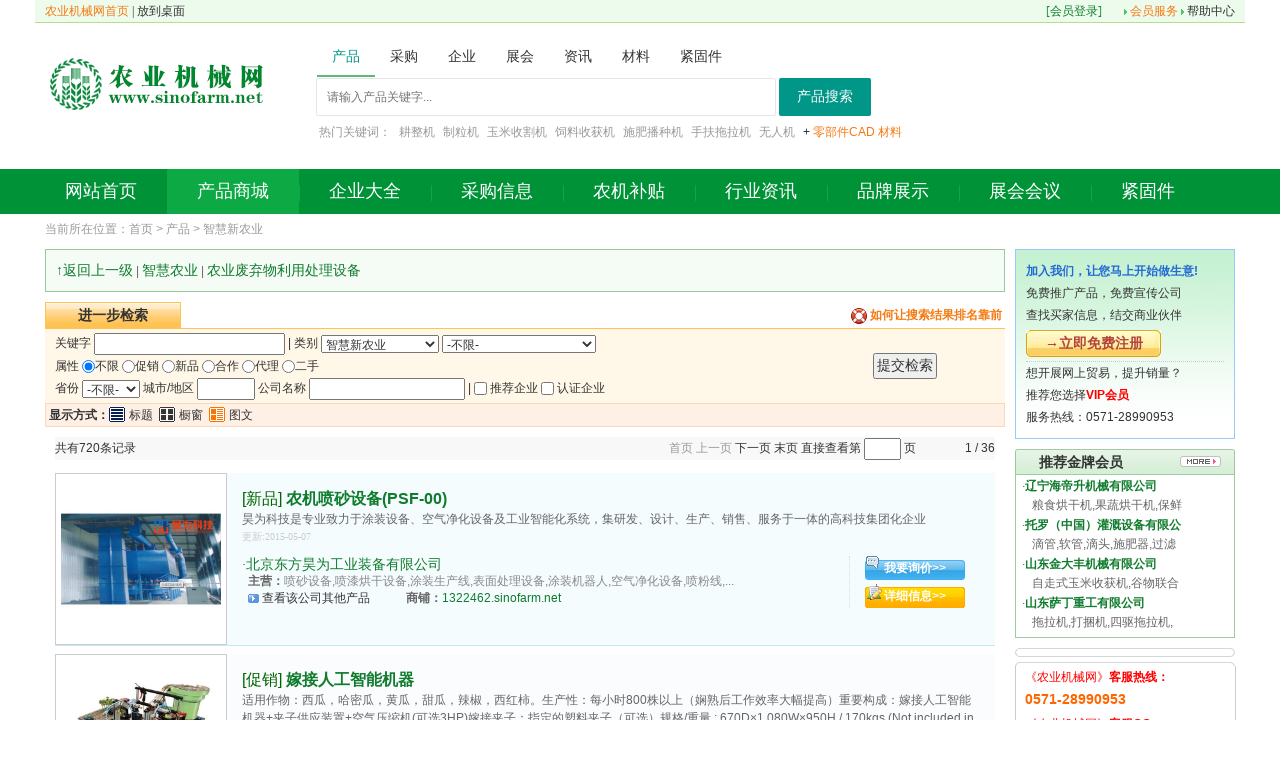

--- FILE ---
content_type: text/html; charset=utf-8
request_url: http://www.sinofarm.net/product/product_big_13597.html
body_size: 20368
content:
<!DOCTYPE html PUBLIC "-//W3C//DTD XHTML 1.0 Transitional//EN" "http://www.w3.org/TR/xhtml1/DTD/xhtml1-transitional.dtd">
<html xmlns="http://www.w3.org/1999/xhtml">
<head>
<meta http-equiv="Content-Type" content="text/html; charset=utf-8" />
<title>智慧新农业 - 产品列表 - 农业机械网</title>
<meta name="Description" content="智慧新农业 农业机械网产品列表" />
<meta name="Keywords" content="智慧新农业" />
<!--google-->
<meta name="google-site-verification" content="jS0e27adgGYqg6cGykCiin4PD4a6sr_IgWTmGEW3vRI" />
<link href="http://www.sinofarm.net/11260/favicon.ico" type="image/x-icon" rel="shortcut icon" />
<link href="http://www.sinofarm.net/11260/favicon.ico" type="image/x-icon" rel="icon" />
<link href="/11260/css/style.css?v=1.06" rel="stylesheet" type="text/css" />
<!--头部附加代码-->
</head>
<body >
<style type="text/css">
<!--
/*com-toolbar*/
.com-droplist-bd{display:none; padding:10px 10px 6px; z-index:1}
.com-droplist-hd{position:relative; top:-3px; padding:3px 25px 3px 10px; z-index:2; cursor:pointer;}
.com-droplist-hd span{position:absolute; top:12px; width:7px; height:5px; background-position:-14px -45px; overflow:hidden}
.com-droplist .com-droplist-hd,.com-droplist .com-droplist-bd{border:1px solid #999; background:#fff}
.com-droplist .com-droplist-hd span{top:11px;}
.com-droplist .com-droplist-hd{padding:2px 24px 3px 9px; border-bottom:none}
.com-droplist .com-droplist-bd{position:absolute; display:block; width:280px; margin:-4px 0 0}

.com-login-msg {float:left; margin:3px 0 0 6px}
.com-login-msg .li1{height:27px; line-height:27px; padding:0 0 5px 10px; border-bottom:1px solid #dcdcdc}
.com-login-msg .li1 p{float:left; margin:0 8px 0 0; font-size:14px; font-weight:bold}
.com-login-msg .li1 a{float:left; width:64px; height:27px; background-position:0 -61px; color:#7e0f0e; text-align:center}
.com-login-msg .li1 a:hover{background-position:-64px -61px; color:#c00}
.com-login-msg .li2{padding:10px}
.com-login-msg .li3{height:26px; line-height:26px; padding:6px 10px 0 0; border-top:1px solid #dcdcdc}
.com-login-msg .li3 a{float:right; width:84px; background-position:0 -98px; text-align:center}
-->
</style>
<!--载入jquery-->
<script type="text/javascript" src="/js/jquery.js"></script>

<!--自定义提示框-->
<script type="text/javascript" src="/system/ymprompt/ymPrompt.js"></script>
<link href="/system/ymprompt/skin/dmm-green/ymPrompt.css" rel="stylesheet" type="text/css" /> 

<!--cookies操作函数-->
<script type="text/javascript" src="/js/cookies.js"></script>

<!--加载flash-->
<script src="/js/AC_RunActiveContent.js" type="text/javascript"></script>

<script type="text/javascript">
<!--
function myOpenWindow(URL,width,height,title,type_flag) 
{ 
//根据屏幕居中弹出窗口
//层形式
if(!type_flag) top.ymPrompt.win({message:URL,width:width,height:height,title:title,maxBtn:true,minBtn:true,iframe:true,useSlide:true})
//页面形式
if(type_flag==1) window.open(URL,'','width='+width+',height='+height+',top='+((screen.height-height)/2-50)+',left='+(screen.width-width)/2+',toolbar=no,menubar=no,scrollbars=yes,resizable=no,location=no,status=no');
}
//站内消息
function system_send_message(take_member_id,re_message_id) {
if(take_member_id) document.getElementById('system_if_temp').src="/member/member_message_send_start.php?take_member_id="+take_member_id+"&re_message_id"+re_message_id;
}
//商业伙伴
function system_add_friend(friend_member_id) {
if(friend_member_id) {
 document.getElementById('system_if_temp').src="/member/member_friend_action.php?action=add_friend&friend_member_id="+friend_member_id;
 }
}
//发布反馈（参数1:反馈类别[1供求2产品4展会5商铺] 参数2:相关信息id 参数3:产品类别id ）
function send_feedback(type,info_id,sortid,take_member_id){
if(type && info_id) document.getElementById('system_if_temp').src="/member/member_feedback_send_start.php?action=add_feedback&type="+type+"&info_id="+info_id+"&sortid="+sortid+"&take_member_id="+take_member_id;
}
//-->
</script>


<script type="text/javascript">
<!-- 兼容IE和FF的收藏夹代码
function myAddPanel(title,url,desc){
     if ((typeof window.sidebar == 'object') && (typeof window.sidebar.addPanel == 'function'))//Gecko
     {
         window.sidebar.addPanel(title,url,desc);
     }
     else//IE
     {
         window.external.AddFavorite(url,title);
     }
}
//-->
<!-- 兼容IE和FF的设置主页代码
function mySetHomepage(url)
{
 if (document.all)
    {
    document.body.style.behavior='url(#default#homepage)';
    document.body.setHomePage(url);

    }
    else if (window.sidebar)
    {
    if(window.netscape)
    {
         try
   {  
            netscape.security.PrivilegeManager.enablePrivilege("UniversalXPConnect");  
         }  
         catch (e)  
         {  
    	alert( "该操作被浏览器拒绝，如果想启用该功能，请在地址栏内输入 about:config,然后将项 signed.applets.codebase_principal_support 值该为true" );  
         }
    } 
    var prefs = Components.classes['@mozilla.org/preferences-service;1'].getService(Components. interfaces.nsIPrefBranch);
    prefs.setCharPref('browser.startup.homepage',url);
 }
}

//-->
</script>

<link rel="stylesheet" href="/11260/2018/css/font-awesome.min.css">
<link rel="stylesheet" href="/11260/2018/css/css.css?v=1.0">

<!-- 头部开始--->
<table width="1210" border="0" align="center" cellpadding="1" cellspacing="0" class="header" style=" font-family:'宋体';margin:auto; padding:auto; ">
  <tr>
    <td width="280" style="padding-left: 10px;"><a href="/" class="orange">农业机械网首页</a> | <a href="/system/put_into_desk.php" target="system_if_temp">放到桌面</a></td>
        <td width="280"></td>	    <td width="60"></td>
    <td width="600" align="right" style="padding-right:10px;" class="fblue">
	[<a href="/member/" class="blue">会员登录</a>]
	    </td>
    <td align="right" nowrap="nowrap" style="padding-right: 10px;">
    　<img src="/11260/images/index/topli.gif" width="3" height="6" /> <a href="/service/" class="orange" target="_blank">会员服务</a> <img src="/11260/images/index/topli.gif" width="3" height="6" /> <a href="/service/service_help.php" target="_blank">帮助中心</a></td>
  </tr>
</table>
<script  language="JavaScript" type="text/javascript">
//搜索框选项卡
function  secBoard(n)
{
for(i=0;i<document.getElementsByName('secLi').length;i++) {
document.getElementsByName('secLi')[i].className="";
}
document.getElementsByName('secLi')[n].className="orange";
document.getElementById('form_top_search').search_type.value=n+1;//切换搜索类别
}
</script>
<!-- 头部信息 -->
  <div class="header-top">
    <div class="logo">
      <a href="/" title="农业机械网">
        <img src="/images/logo/11260.gif" alt="农业机械网">
      </a>
    </div>
    <div class="search" style="width:700px; height:100px; margin-top:10px;">
            <div class="layui-col-xs6" style="margin-left:40px;">
        <div class="layui-tab layui-tab-brief" style="margin-top:-20px;width:600px; margin-left:-50px;">
          <ul class="layui-tab-title" style="border-bottom-style: none; line-height:50px;margin-left:8px">
            <li class="layui-this" style="min-width:35px;">产品</li>
            <li style="min-width:35px;">采购</li>
            <li style="min-width:35px; ">企业</li>
            <li style="min-width:35px;">展会</li>
            <li style="min-width:35px;">资讯</li>
             <li style="min-width:35px;">材料</li>
             <li style="min-width:35px;">紧固件</li>
          </ul>
          <div class="layui-tab-content" style="height:36px;padding:7px;">
           <div class="layui-tab-item layui-show">
              <form action="/system/search_jump.php" method="get" name="product" id="product" class="layui-form">
                <div class="layui-inline">
                  <input type="text" name="keyword" required  lay-verify="required" placeholder="请输入产品关键字..." autocomplete="on" class="layui-input" style="width:460px;">
                </div>
                <button class="layui-btn" lay-submit lay-filter="product">产品搜索</button>
                <input name="search_type" type="hidden" id="search_type" value="1" />
              </form>
            </div>           
            <div class="layui-tab-item">
              <form action="/system/search_jump.php" method="get" name="buy" id="buy" class="layui-form">
                <div class="layui-inline">
                  <input type="text" name="keyword" required  lay-verify="required" placeholder="请输入采购信息关键字..." autocomplete="on" class="layui-input" style="width:460px;">
                </div>
                <button class="layui-btn" lay-submit lay-filter="buy">采购搜索</button>
                <input name="search_type" type="hidden" id="search_type" value="2" />
              </form>
            </div>
            <div class="layui-tab-item">
              <form action="/system/search_jump.php" method="get" name="biaozhun" id="biaozhun" class="layui-form">
                <div class="layui-inline">
                  <input type="text" name="keyword" required  lay-verify="required" placeholder="请输入企业关键字..." autocomplete="on" class="layui-input" style="width:460px;">
                </div>
                <button class="layui-btn" lay-submit lay-filter="bz">公司搜索</button>
                <input name="search_type" type="hidden" id="search_type" value="3" />
              </form>
            </div>
            <div class="layui-tab-item">
              <form action="/system/search_jump.php" method="get" name="exhibiton" id="exhibiton" class="layui-form">
                <div class="layui-inline">
                  <input type="text" name="keyword" required  lay-verify="required" placeholder="请输入展会信息关键字..." autocomplete="on" class="layui-input" style="width:460px;">
                </div>
                <button class="layui-btn" lay-submit lay-filter="exhibiton">展会搜索</button>
                <input name="search_type" type="hidden" id="search_type" value="6" />
                <input name="sy" type="hidden" id="sy" value="1" />
                <input name="tsc" type="hidden" id="tsc" value="42061" />
              </form>
            </div>
            <div class="layui-tab-item">
              <form action="/system/search_jump.php" method="get" name="biaozhun" id="biaozhun" class="layui-form">
                <div class="layui-inline">
                  <input type="text" name="keyword" required  lay-verify="required" placeholder="请输入资讯关键字..." autocomplete="on" class="layui-input" style="width:460px;">
                </div>
                <button class="layui-btn" lay-submit lay-filter="bz">资讯搜索</button>
                <input name="search_type" type="hidden" id="search_type" value="4" />
              </form>
            </div>
             <div class="layui-tab-item">
            <form action="https://www.caishuku.com/material/" method="get" name="material" id="material" class="layui-form" target="_blank">
              <div class="layui-inline">
                <input type="text" name="keyword" required  lay-verify="required" placeholder="请输入材料信息关键字..." autocomplete="on" class="layui-input" style="width:460px;" value="">
              </div>
              <button class="layui-btn" lay-submit lay-filter="exhibiton">材料搜索</button>
              <input name="search_type" type="hidden" id="search_type" value="7" />
              <input name="sy" type="hidden" id="sy" value="1" />
              <input name="tsc" type="hidden" id="tsc" value="42061" />
            </form>
          </div>
           <div class="layui-tab-item">
            <form action="https://www.164580.com/biaozhun/" method="get" name="material" id="material" class="layui-form" target="_blank">
              <div class="layui-inline">
                <input type="text" name="keyword" required  lay-verify="required" placeholder="请输入紧固件关键字..." autocomplete="on" class="layui-input" style="width:460px;" value="">
              </div>
              <button class="layui-btn" lay-submit lay-filter="exhibiton">紧固件搜索</button>
              <input name="search_type" type="hidden" id="search_type" value="7" />
              <input name="sy" type="hidden" id="sy" value="1" />
              <input name="tsc" type="hidden" id="tsc" value="42061" />
            </form>
          </div>
          </div>
        </div>
      </div>
            <ul class="hot-keywords" style="padding-top:70px;">
        <li>热门关键词：</li>
        <li>
          <a href="http://www.sinofarm.net/fdgetd345sdf/yugetgf34rtsad.php?y7u4ty8t_id=2" title="耕整机" target="_blank" >耕整机</a>
        </li>
        <li>
          <a rel="nofollow" href="http://www.sinofarm.net/fdgetd345sdf/yugetgf34rtsad.php?y7u4ty8t_id=5" title="制粒机" target="_blank" >制粒机</a>
        </li>
        <li>
          <a rel="nofollow" href="http://www.sinofarm.net/fdgetd345sdf/yugetgf34rtsad.php?y7u4ty8t_id=575" title="玉米收割机" target="_blank" >玉米收割机</a>
        </li>
        <li>
          <a rel="nofollow" href="http://www.sinofarm.net/fdgetd345sdf/yugetgf34rtsad.php?y7u4ty8t_id=576" title="饲料收获机" target="_blank" >饲料收获机</a>
        </li>
        <li>
          <a rel="nofollow" href="http://www.sinofarm.net/fdgetd345sdf/yugetgf34rtsad.php?y7u4ty8t_id=577" title="施肥播种机" target="_blank" >施肥播种机</a>
        </li>
        <li>
          <a rel="nofollow" href="http://www.sinofarm.net/fdgetd345sdf/yugetgf34rtsad.php?y7u4ty8t_id=578" title="手扶拖拉机" target="_blank" >手扶拖拉机</a>
        </li>
        <li>
          <a rel="nofollow" href="http://www.sinofarm.net/fdgetd345sdf/yugetgf34rtsad.php?y7u4ty8t_id=579" title="无人机" target="_blank" >无人机</a>
        </li>
      </ul>
         + <a href="https://www.partscad.com/" target="_blank" class="orange">零部件CAD</a> <a href="https://www.caishuku.com/" target="_blank" class="orange">材料</a>
    </div>
    <div class="header-ad">
      <table cellpadding='0' cellspacing='0' border='0' ><tr></tr></table>    </div>
  </div>
  <div class="navbar">
    <div class="container">
      <ul class="navbar-list">
        <li ><a href="/" title="农业机械网">网站首页</a></li>
        <li class="active"><a href="/product/" title="产品商城">产品商城</a></li>
        <li ><a href="/company/" title="企业大全">企业大全</a></li>
        <li ><a href="/buy/" title="采购信息">采购信息</a></li>
        <li ><a href="/butie/" title="农机补贴">农机补贴</a></li>
        <li ><a href="/cnews/" title="行业资讯">行业资讯</a></li>
        <li ><a href="/brand/" title="品牌展示">品牌展示</a></li>
        <li ><a href="/exhibition/" title="展会会议">展会会议</a></li>
         <li ><a href="https://www.164580.com/" title="紧固件">紧固件</a></li>
      </ul>
    </div>
  </div><script type="text/javascript">
<!-- 
//定义类别表单元素初始状态
var form_sortid_2_value="<select name='sortid_2' id='sortid_2'><option value=''>---</option></select>";

function change_sortid_1(sortid_1) //更改类别
{
switch (sortid_1) {
 case "11681":
  var temp;
 temp="<select id='sortid_2' name='sortid_2'>";
 temp+="<option value=''>-不限-</option>";
  temp+="<option value='13480'>谷物收获机械</option>";
  temp+="<option value='13481'>玉米收获机械</option>";
  temp+="<option value='13482'>根茎作物收获机械</option>";
  temp+="<option value='13483'>饲料作物收获机械</option>";
  temp+="<option value='13484'>籽粒作物收获机械</option>";
  temp+="<option value='13485'>棉麻作物收获机械</option>";
  temp+="<option value='13486'>茎秆收集处理机械</option>";
  temp+="</select>";
 document.getElementById("sortid_2_shell").innerHTML=temp;
  break;
 case "11677":
  var temp;
 temp="<select id='sortid_2' name='sortid_2'>";
 temp+="<option value=''>-不限-</option>";
  temp+="<option value='13444'>耕地机械</option>";
  temp+="<option value='13445'>整地机械</option>";
  temp+="</select>";
 document.getElementById("sortid_2_shell").innerHTML=temp;
  break;
 case "11682":
  var temp;
 temp="<select id='sortid_2' name='sortid_2'>";
 temp+="<option value=''>-不限-</option>";
  temp+="<option value='13452'>种植机械</option>";
  temp+="<option value='13453'>育苗机械</option>";
  temp+="<option value='13454'>栽植机械</option>";
  temp+="<option value='13455'>施肥机械</option>";
  temp+="<option value='13544'>食用菌生产机械</option>";
  temp+="<option value='13646'>地膜机械</option>";
  temp+="</select>";
 document.getElementById("sortid_2_shell").innerHTML=temp;
  break;
 case "11680":
  var temp;
 temp="<select id='sortid_2' name='sortid_2'>";
 temp+="<option value=''>-不限-</option>";
  temp+="<option value='13469'>中耕机械</option>";
  temp+="<option value='13470'>植保机械</option>";
  temp+="<option value='13471'>修剪机械</option>";
  temp+="</select>";
 document.getElementById("sortid_2_shell").innerHTML=temp;
  break;
 case "13516":
  var temp;
 temp="<select id='sortid_2' name='sortid_2'>";
 temp+="<option value=''>-不限-</option>";
  temp+="<option value='13517'>脱粒机械</option>";
  temp+="<option value='13518'>清选机械</option>";
  temp+="<option value='13519'>干燥机械</option>";
  temp+="<option value='13520'>种子加工机械</option>";
  temp+="<option value='13543'>剥壳（去皮）机械</option>";
  temp+="<option value='13647'>仓储机械</option>";
  temp+="</select>";
 document.getElementById("sortid_2_shell").innerHTML=temp;
  break;
 case "13534":
  var temp;
 temp="<select id='sortid_2' name='sortid_2'>";
 temp+="<option value=''>-不限-</option>";
  temp+="<option value='13535'>碾米机械</option>";
  temp+="<option value='13538'>米面加工机械</option>";
  temp+="<option value='11678'>油脂加工机械</option>";
  temp+="<option value='11679'>棉花加工机械</option>";
  temp+="<option value='12430'>果蔬加工机械</option>";
  temp+="<option value='12431'>茶叶加工机械</option>";
  temp+="</select>";
 document.getElementById("sortid_2_shell").innerHTML=temp;
  break;
 case "13554":
  var temp;
 temp="<select id='sortid_2' name='sortid_2'>";
 temp+="<option value=''>-不限-</option>";
  temp+="<option value='12432'>饲料加工机械</option>";
  temp+="<option value='12434'>畜牧饲养机械</option>";
  temp+="<option value='13559'>畜产品采集加工机械</option>";
  temp+="<option value='13560'>畜禽屠宰机械</option>";
  temp+="<option value='13561'>水产养殖机械</option>";
  temp+="<option value='13562'>水产捕捞机械</option>";
  temp+="<option value='12433'>肥料机械</option>";
  temp+="</select>";
 document.getElementById("sortid_2_shell").innerHTML=temp;
  break;
 case "12435":
  var temp;
 temp="<select id='sortid_2' name='sortid_2'>";
 temp+="<option value=''>-不限-</option>";
  temp+="<option value='13583'>运输机械</option>";
  temp+="<option value='13584'>装卸机械</option>";
  temp+="<option value='13585'>拖拉机</option>";
  temp+="<option value='13586'>农用内燃机</option>";
  temp+="</select>";
 document.getElementById("sortid_2_shell").innerHTML=temp;
  break;
 case "13649":
  var temp;
 temp="<select id='sortid_2' name='sortid_2'>";
 temp+="<option value=''>-不限-</option>";
  temp+="<option value='13650'>喷灌机械设备</option>";
  temp+="<option value='13651'>水泵</option>";
  temp+="<option value='13652'>配套设备</option>";
  temp+="</select>";
 document.getElementById("sortid_2_shell").innerHTML=temp;
  break;
 case "13596":
  var temp;
 temp="<select id='sortid_2' name='sortid_2'>";
 temp+="<option value=''>-不限-</option>";
  temp+="<option value='13598'>挖掘机械</option>";
  temp+="<option value='13600'>清淤机械</option>";
  temp+="<option value='13601'>温室大棚设备</option>";
  temp+="</select>";
 document.getElementById("sortid_2_shell").innerHTML=temp;
  break;
 case "13597":
  var temp;
 temp="<select id='sortid_2' name='sortid_2'>";
 temp+="<option value=''>-不限-</option>";
  temp+="<option value='13618'>智慧农业</option>";
  temp+="<option value='13619'>农业废弃物利用处理设备</option>";
  temp+="</select>";
 document.getElementById("sortid_2_shell").innerHTML=temp;
  break;
 case "12436":
  var temp;
 temp="<select id='sortid_2' name='sortid_2'>";
 temp+="<option value=''>-不限-</option>";
  temp+="<option value='13634'>农机配件</option>";
  temp+="<option value='13635'>农业专用仪器</option>";
  temp+="</select>";
 document.getElementById("sortid_2_shell").innerHTML=temp;
  break;
 default:
 document.getElementById("sortid_2_shell").innerHTML=form_sortid_2_value;
 }
}


function gotopage(e,page,form_input) { //翻页
var evt = (window.event) ? window.event : e; //兼容IE和Firefox获得keyBoardEvent对象
var key_value = evt.keyCode?evt.keyCode:evt.which; //兼容IE和Firefox获得keyBoardEvent对象的键值

//除了数字，回车，删除，退格，前后方向，其它键都不被允许
if((key_value<48||key_value>57) && key_value!=13 && key_value!=8 && key_value!=37 && key_value!=39) return false;
//回车页面跳转
if(key_value==13) {
  if(page>36-1 || page==-1) {top.ymPrompt.alert({title:'系统提示！',message:'指定页面不能超过***大值！',handler:function(){form_input.focus();form_input.select();}});return false;}
  else {
  window.location='/product/product_list.php?gopage='+page+'&sortid_1=13597';
  }
 }
}

-->
</script>
<script type="text/javascript">
//阶段性滚动(obj:div元素id;height_value:滚动高度;animate_value:滚动速度)
function AutoScroll(obj,height_value,animate_value){
	$(obj).find("ul:first").animate({
		marginTop:"-"+height_value+"px"
	},animate_value,function(){
		$(this).css({marginTop:"0px"}).find("li:first").appendTo(this);
	});
}
$(document).ready(function(){		
		timer1=setInterval('AutoScroll("#scrollDiv",39,500)',1800);

		//鼠标悬停，停止滚动
		$('#scrollDiv').hover(function(){clearInterval(timer1);},function(){timer1=setInterval('AutoScroll("#scrollDiv",39,500)',1800);});
		
});
</script>
<table width="1190" border="0" align="center" cellpadding="0" cellspacing="0" class="table_location_now">
  <tr>
    <td height="30" align="left">当前所在位置：<a href="/">首页</a> &gt; <a href="/product/">产品</a>
	    &gt; <a href="/product/product_big_13597.html">智慧新农业</a>
    </td>
  </tr>
</table>
<table width="1190" border="0" align="center" cellpadding="0" cellspacing="0" style="margin-top:5px">
  <tr>
    <td align="left" valign="top">
                  <table width="100%" border="0" cellspacing="0" cellpadding="0"  style="">
        <tr>
          <td class="fenglei">
		  <a href="/product/product_list.php">↑返回上一级</a> | 
		            <a href="/product/product_small_13618.html"><span  title="智慧农业">智慧农业</span></a> |           <a href="/product/product_small_13619.html"><span  title="农业废弃物利用处理设备">农业废弃物利用处理设备</span></a></td>
        </tr>
      </table>
                        <table width="100%" height="27" border="0" cellpadding="0" cellspacing="0" style="margin-top:10px">
        <tr>
          <td width="14%" align="center" background="/11260/images/buy/k_bg.jpg" style="border:#ffc253 1px solid"><strong class="f14">进一步检索<a name="js" id="js"></a></strong></td>
          <td width="86%" align="right" style="border-bottom:#ffc253 1px solid"><img src="../11260/images/icon/lifebuoy.png" width="16" height="16" border="0" align="absmiddle" style="vertical-align:middle" /> <a href="/service/service_point.php" target="_blank" class="orange"><strong>如何让搜索结果排名靠前</strong></a>&nbsp;</td>
        </tr>
      </table>
      <table width="100%" border="0" cellpadding="0" cellspacing="0" bgcolor="#fff7e8">
        <tr>
          <td height="40" style="padding:0 10px"><table width="100%" border="0" cellspacing="0" cellpadding="2" style=" margin-bottom:3px;margin-top:3px; ">
              <form id="form_search" name="form_search" method="get" action="/product/product_list.php">
                <tr>
                  <td width="87%">关键字
                    <input name="keyword" type="text" id="keyword" value="" size="25" maxlength="100" />
                    | 类别              
                    <select name="sortid_1" id="sortid_1" onchange="javascript:change_sortid_1(this.options[this.selectedIndex].value)">
                                  <option value="">-不限-</option>
                                                        <option value="11681" >收获机械</option>
                                                        <option value="11677" >耕整地机械</option>
                                                        <option value="11682" >种植施肥机械</option>
                                                        <option value="11680" >田间管理机械</option>
                                                        <option value="13516" >收获后处理设备</option>
                                                        <option value="13534" >农产品初加工机械</option>
                                                        <option value="13554" >畜牧水产养殖机械</option>
                                                        <option value="12435" >动力输送机械</option>
                                                        <option value="13649" >排灌机械</option>
                                                        <option value="13596" >基建设施农业设备</option>
                                                        <option value="13597" selected="selected">智慧新农业</option>
                                                        <option value="12436" >农机配件·仪器</option>
                                                      </select>&nbsp;<font id='sortid_2_shell'><select name="sortid_2" id="sortid_2" onchange="javascript:load_parameter(this.options[this.selectedIndex].value,document.getElementById('sortid_1').options[this.selectedIndex].value)">
                                  <option value="">-不限-</option>
								                        <option value="13618" >智慧农业</option>
                                                        <option value="13619" >农业废弃物利用处理设备</option>
                                                          </select></font></td>
                  <td width="13%" rowspan="3" align="left"><input type="submit" name="Submit" value="提交检索" class="f14" /></td>
                </tr>
                <tr>
                  <td>属性 
                    <input name="flag" type="radio" id="flag" value="" checked="checked" />不限
                    <input name="flag" type="radio" id="flag" value="promote_flag"  />促销
                    <input name="flag" type="radio" id="flag" value="new_flag"  />新品
                    <input name="flag" type="radio" id="flag" value="cooperate_flag"  />合作
                    <input name="flag" type="radio" id="flag" value="agent_flag"  />代理
                    <input name="flag" type="radio" id="flag" value="secondhand_flag"  />二手</td>
                </tr>
                <tr>
                  <td>省份
                    <select name="company_province" id="company_province">
                      <option value="">-不限-</option>
                                            <option value="江苏省" >江苏省</option>
                                            <option value="浙江省" >浙江省</option>
                                            <option value="山东省" >山东省</option>
                                            <option value="北京市" >北京市</option>
                                            <option value="上海市" >上海市</option>
                                            <option value="重庆市" >重庆市</option>
                                            <option value="天津市" >天津市</option>
                                            <option value="广东省" >广东省</option>
                                            <option value="广西省" >广西省</option>
                                            <option value="甘肃省" >甘肃省</option>
                                            <option value="安徽省" >安徽省</option>
                                            <option value="四川省" >四川省</option>
                                            <option value="河南省" >河南省</option>
                                            <option value="湖北省" >湖北省</option>
                                            <option value="湖南省" >湖南省</option>
                                            <option value="河北省" >河北省</option>
                                            <option value="山西省" >山西省</option>
                                            <option value="陕西省" >陕西省</option>
                                            <option value="吉林省" >吉林省</option>
                                            <option value="江西省" >江西省</option>
                                            <option value="云南省" >云南省</option>
                                            <option value="黑龙江" >黑龙江</option>
                                            <option value="海南省" >海南省</option>
                                            <option value="贵州省" >贵州省</option>
                                            <option value="福建省" >福建省</option>
                                            <option value="辽宁省" >辽宁省</option>
                                            <option value="宁夏" >宁夏</option>
                                            <option value="内蒙古" >内蒙古</option>
                                            <option value="澳门" >澳门</option>
                                            <option value="西藏" >西藏</option>
                                            <option value="青海省" >青海省</option>
                                            <option value="新疆" >新疆</option>
                                            <option value="香港" >香港</option>
                                            <option value="台湾" >台湾</option>
                                            <option value="国外" >国外</option>
                                          </select>
                    城市/地区
                    <input name="company_city" type="text" id="company_city" value="" size="6" maxlength="20" />
                    公司名称
                    <input name="company_name" type="text" id="company_name" value="" size="20" maxlength="20" />
                    |
                    <input name="company_golden" type="checkbox" id="company_golden" value="1"  />
推荐企业
<input name="company_renzheng" type="checkbox" id="company_renzheng" value="1"   />
认证企业</td>
                </tr>
              </form>
          </table></td>
        </tr>
      </table>
      <table width="100%" border="0" cellpadding="0" cellspacing="0" bgcolor="fff0e6"  style="border:#fed6ba 1px double">
        <tr>
          <td ><table width="0%" border="0" cellspacing="0" cellpadding="0">
              <tr>
                <td>&nbsp;<strong>显示方式：</strong></td>
                <td width="20"><img src="/11260/images/product/title_off.jpg" width="16" height="17" /></td>
                <td>标题&nbsp;&nbsp;</td>
                <td width="20"><img src="/11260/images/product/list_off.jpg" width="16" height="15" /></td>
                <td>橱窗&nbsp;&nbsp;</td>
                <td width="20"><img src="/11260/images/product/tuwen_on.jpg" width="16" height="15" /></td>
                <td>图文&nbsp;&nbsp;</td>
              </tr>
            </table></td>
        </tr>
      </table>
      <table width="100%" border="0" align="center" cellpadding="0" cellspacing="0">
        <tr>
          <td><table cellpadding='0' cellspacing='0' border='0' ><tr></tr></table></td>
        </tr>
      </table>
            <table width="98%" border="0" align="center" cellpadding="5" cellspacing="0" class="membertable_page">
        <tr>
          <td height="20">共有720条记录</td>
          <td align="right">              <font color="#999999">首页</font>
                                          <font color="#999999">上一页</font>
                                          <a href="/product/product_big_13597_1.html">下一页</a>
                                          <a href="/product/product_big_13597_35.html">末页</a>
                          直接查看第
            <input name="input_page" id="input_page" type="text" size="3" maxlength="5" onkeypress="return gotopage(event,parseFloat(this.value)-1,this)" onpaste="return false;" style="ime-mode:disabled" />
            页</td>
          <td align="right">1 / 36</td>
        </tr>
      </table>
            <table width="100%" border="0" align="center" cellpadding="0" cellspacing="0">
        <tr>
          <td><table cellpadding='0' cellspacing='0' border='0' style="margin-top:5px"><tr><td width='100%' valign='top'><table cellpadding='0' cellspacing='0' border='0'></table></td></tr></table></td>
        </tr>
      </table>
                  <table width="98%" border="0" align="center" bgcolor="#F5FCFE"  cellpadding="5" cellspacing="0" class="martop">
        <tr>
          <td class="bottomborder"><table width="100%" border="0" cellspacing="0" cellpadding="0">
              <tr>
                <td width="160" style="padding:5px; background-color:#FFFFFF;border:solid 1px;border-color:#CCCCCC;"><a href="/product/469845.html" target="_blank" title="农机喷砂设备"><img src="http://file.sinofarm.net/11260/product/big/201504/p827773001427852551.jpg" width="160" height="160" border="0" /></a></td>
                <td align="left" valign="top" style="padding:5px;padding:15px;line-height:17px; word-break:break-all;"><span style="font-size:16px; color:#006600;line-height:22px;">[新品] </span><strong><a href="/product/469845.html" class="zixun f16" target="_blank" title="农机喷砂设备(PSF-00)">农机喷砂设备(PSF-00)</a></strong>
                                    <br />
                  <span class="fgray" style="line-height:18px">昊为科技是专业致力于涂装设备、空气净化设备及工业智能化系统，集研发、设计、生产、销售、服务于一体的高科技集团化企业</span>
                                    <br /><span style="color:#CCCCCC;font-size:10px;font-family:宋体;line-height:18px;">更新:2015-05-07</span>
				                  <br />
                <table width="100%" border="0" align="center" cellpadding="0" cellspacing="0" style="margin-top:10px">
                  <tr>
                    <td width="580" height="20" valign="top"><table width="98%" border="0" cellpadding="2" cellspacing="0">
                      <tr>
                        <td width="75%" class="fblue f14">·<a href="http://1322462.sinofarm.net" class="blue f14" target="_blank" title="北京东方昊为工业装备有限公司">北京东方昊为工业装备有限公司</a></td>
                        <td width="25%"><table width="100%" border="0" cellspacing="0" cellpadding="0">
                          <tr>
                            <td width="50%"></td>
                            <td width="50%"></td>
                          </tr>
                        </table></td>
                      </tr>
                      <tr>
                        <td colspan="2"><table width="98%" border="0" align="center" cellpadding="3" cellspacing="0">
                                                    <tr>
                            <td colspan="2" align="left" class="fgray2"><span class="fgray_title">主营：</span>喷砂设备,喷漆烘干设备,涂装生产线,表面处理设备,涂装机器人,空气净化设备,喷粉线,...</td>
                          </tr>
                                                    <tr>
                            <td width="27%" align="left" ><img src="../11260/images/button/arrow/arrow_420.gif" width="11" height="9" align="absmiddle" style="vertical-align:middle" /> <a href="/product/product_list.php?company_name=%E5%8C%97%E4%BA%AC%E4%B8%9C%E6%96%B9%E6%98%8A%E4%B8%BA%E5%B7%A5%E4%B8%9A%E8%A3%85%E5%A4%87%E6%9C%89%E9%99%90%E5%85%AC%E5%8F%B8" target="_blank" title="北京东方昊为工业装备有限公司产品列表">查看该公司其他产品</a></td>
                            <td width="73%" align="left"><span class="fgray_title">商铺：</span><a href="http://1322462.sinofarm.net" class="zixun" target="_blank">1322462.sinofarm.net</a>
                              </td>
                          </tr>
                        </table></td>
                      </tr>
                    </table></td>
                    <td width="125" valign="middle" style="border-left:1px dotted #DDDDDD;"><table width="100" border="0" align="center" cellpadding="0" cellspacing="0">
                                            <tr>
                        <td height="24" align="center" background="/11260/images/product/bt_xunjia.gif"><table width="100%" border="0" cellspacing="0" cellpadding="0">
                          <tr>
                            <td height="2"></td>
                          </tr>
                        </table>
                          <a href="#redfox"  onclick="send_feedback(2,469845,13619,0)" class="white" style="font-weight:bold">我要询价&gt;&gt;</a></td>
                      </tr>
                      <tr>
                        <td height="4"></td>
                      </tr>
                                            <tr>
                        <td height="24" align="center" background="/11260/images/product/bt_more.gif"><table width="100%" border="0" cellspacing="0" cellpadding="0">
                          <tr>
                            <td height="2"></td>
                          </tr>
                        </table>
                          <a href="/product/469845.html" target="_blank" class="white" style="font-weight:bold">详细信息&gt;&gt;</a></td>
                      </tr>
                    </table></td>
                  </tr>
                </table></td>
              </tr>
          </table></td>
        </tr>
      </table>
            <table width="98%" border="0" align="center" bgcolor="#FAFCFE"  cellpadding="5" cellspacing="0" class="martop">
        <tr>
          <td class="bottomborder"><table width="100%" border="0" cellspacing="0" cellpadding="0">
              <tr>
                <td width="160" style="padding:5px; background-color:#FFFFFF;border:solid 1px;border-color:#CCCCCC;"><a href="/product/482199.html" target="_blank" title="嫁接人工智能机器"><img src="http://file.sinofarm.net/11260/product/big/201712/p389009001512436879.jpg" width="160" height="160" border="0" /></a></td>
                <td align="left" valign="top" style="padding:5px;padding:15px;line-height:17px; word-break:break-all;"><span style="font-size:16px; color:#006600;line-height:22px;">[促销] </span><strong><a href="/product/482199.html" class="zixun f16" target="_blank" title="嫁接人工智能机器">嫁接人工智能机器</a></strong>
                                    <br />
                  <span class="fgray" style="line-height:18px">适用作物：西瓜，哈密瓜，黄瓜，甜瓜，辣椒，西红柿。生产性：每小时800株以上（娴熟后工作效率大幅提高）重要构成：嫁接人工智能机器+夹子供应装置+空气压缩机(可选3HP)嫁接夹子：指定的塑料夹子（可选）规格/重量 : 670D×1,080W×950H / 170kgs (Not included in our supply scope)1Φ220V 300W （...</span>
                                    <br /><span style="color:#CCCCCC;font-size:10px;font-family:宋体;line-height:18px;">更新:2025-01-14</span>
				                  <br />
                <table width="100%" border="0" align="center" cellpadding="0" cellspacing="0" style="margin-top:10px">
                  <tr>
                    <td width="580" height="20" valign="top"><table width="98%" border="0" cellpadding="2" cellspacing="0">
                      <tr>
                        <td width="75%" class="fblue f14">·<a href="http://1327149.sinofarm.net" class="blue f14" target="_blank" title="（株）HELPER ROBOTECH">（株）HELPER ROBOTECH</a></td>
                        <td width="25%"><table width="100%" border="0" cellspacing="0" cellpadding="0">
                          <tr>
                            <td width="50%"></td>
                            <td width="50%"></td>
                          </tr>
                        </table></td>
                      </tr>
                      <tr>
                        <td colspan="2"><table width="98%" border="0" align="center" cellpadding="3" cellspacing="0">
                                                    <tr>
                            <td colspan="2" align="left" class="fgray2"><span class="fgray_title">主营：</span>嫁接人工智能机器,自动播种系统,动力移植机器系统,森林育苗系统,小圆筒端口</td>
                          </tr>
                                                    <tr>
                            <td width="27%" align="left" ><img src="../11260/images/button/arrow/arrow_420.gif" width="11" height="9" align="absmiddle" style="vertical-align:middle" /> <a href="/product/product_list.php?company_name=%EF%BC%88%E6%A0%AA%EF%BC%89HELPER+ROBOTECH" target="_blank" title="（株）HELPER ROBOTECH产品列表">查看该公司其他产品</a></td>
                            <td width="73%" align="left"><span class="fgray_title">商铺：</span><a href="http://1327149.sinofarm.net" class="zixun" target="_blank">1327149.sinofarm.net</a>
                              </td>
                          </tr>
                        </table></td>
                      </tr>
                    </table></td>
                    <td width="125" valign="middle" style="border-left:1px dotted #DDDDDD;"><table width="100" border="0" align="center" cellpadding="0" cellspacing="0">
                                            <tr>
                        <td height="24" align="center" background="/11260/images/product/bt_xunjia.gif"><table width="100%" border="0" cellspacing="0" cellpadding="0">
                          <tr>
                            <td height="2"></td>
                          </tr>
                        </table>
                          <a href="#redfox"  onclick="send_feedback(2,482199,13618,0)" class="white" style="font-weight:bold">我要询价&gt;&gt;</a></td>
                      </tr>
                      <tr>
                        <td height="4"></td>
                      </tr>
                                            <tr>
                        <td height="24" align="center" background="/11260/images/product/bt_more.gif"><table width="100%" border="0" cellspacing="0" cellpadding="0">
                          <tr>
                            <td height="2"></td>
                          </tr>
                        </table>
                          <a href="/product/482199.html" target="_blank" class="white" style="font-weight:bold">详细信息&gt;&gt;</a></td>
                      </tr>
                    </table></td>
                  </tr>
                </table></td>
              </tr>
          </table></td>
        </tr>
      </table>
            <table width="98%" border="0" align="center" bgcolor="#F5FCFE"  cellpadding="5" cellspacing="0" class="martop">
        <tr>
          <td class="bottomborder"><table width="100%" border="0" cellspacing="0" cellpadding="0">
              <tr>
                <td width="160" style="padding:5px; background-color:#FFFFFF;border:solid 1px;border-color:#CCCCCC;"><a href="/product/496276.html" target="_blank" title="大棚薄膜回收粉碎设备 800型双轴撕碎机 地膜剪碎粉碎机"><img src="http://file.sinofarm.net/11260/product/big/202111/p337756001638069332.jpg" width="160" height="160" border="0" /></a></td>
                <td align="left" valign="top" style="padding:5px;padding:15px;line-height:17px; word-break:break-all;"><span style="font-size:16px; color:#006600;line-height:22px;">[新品] </span><strong><a href="/product/496276.html" class="zixun f16" target="_blank" title="大棚薄膜回收粉碎设备 800型双轴撕碎机 地膜剪碎粉碎机(800)">大棚薄膜回收粉碎设备 800型双轴撕碎机 地膜剪碎粉碎机(800)</a></strong>
                                    <br />
                  <span class="fgray" style="line-height:18px">撕碎机就是一种用作细碎的机器，一般用于处理未经加工的原材料或边角料，使其尺寸更加细小。具有代表性的例子是将塑料或橡胶的边角料撕碎后作为原材料熔融后制粒，用来重新制作塑料瓶，轮胎或垃圾桶等等。撕碎机应用于塑料回收再生行业，常用于废品大口径PE塑料管材、成捆打包塑料薄膜、大摞塑料片...</span>
                                    <br /><span style="color:#CCCCCC;font-size:10px;font-family:宋体;line-height:18px;">更新:2026-01-22</span>
				                  <br />
                <table width="100%" border="0" align="center" cellpadding="0" cellspacing="0" style="margin-top:10px">
                  <tr>
                    <td width="580" height="20" valign="top"><table width="98%" border="0" cellpadding="2" cellspacing="0">
                      <tr>
                        <td width="75%" class="fblue f14">·<a href="http://1331410.sinofarm.net" class="blue f14" target="_blank" title="河南德佑聚机械设备有限公司">河南德佑聚机械设备有限公司</a></td>
                        <td width="25%"><table width="100%" border="0" cellspacing="0" cellpadding="0">
                          <tr>
                            <td width="50%"></td>
                            <td width="50%"></td>
                          </tr>
                        </table></td>
                      </tr>
                      <tr>
                        <td colspan="2"><table width="98%" border="0" align="center" cellpadding="3" cellspacing="0">
                                                    <tr>
                            <td colspan="2" align="left" class="fgray2"><span class="fgray_title">主营：</span>砂石生产线,石料粉碎机,矿石破碎机,对辊破碎机,鄂式破碎机,反击式细碎机,箱式破碎...</td>
                          </tr>
                                                    <tr>
                            <td width="27%" align="left" ><img src="../11260/images/button/arrow/arrow_420.gif" width="11" height="9" align="absmiddle" style="vertical-align:middle" /> <a href="/product/product_list.php?company_name=%E6%B2%B3%E5%8D%97%E5%BE%B7%E4%BD%91%E8%81%9A%E6%9C%BA%E6%A2%B0%E8%AE%BE%E5%A4%87%E6%9C%89%E9%99%90%E5%85%AC%E5%8F%B8" target="_blank" title="河南德佑聚机械设备有限公司产品列表">查看该公司其他产品</a></td>
                            <td width="73%" align="left"><span class="fgray_title">商铺：</span><a href="http://1331410.sinofarm.net" class="zixun" target="_blank">1331410.sinofarm.net</a>
                              </td>
                          </tr>
                        </table></td>
                      </tr>
                    </table></td>
                    <td width="125" valign="middle" style="border-left:1px dotted #DDDDDD;"><table width="100" border="0" align="center" cellpadding="0" cellspacing="0">
                                            <tr>
                        <td height="24" align="center" background="/11260/images/product/bt_xunjia.gif"><table width="100%" border="0" cellspacing="0" cellpadding="0">
                          <tr>
                            <td height="2"></td>
                          </tr>
                        </table>
                          <a href="#redfox"  onclick="send_feedback(2,496276,13630,0)" class="white" style="font-weight:bold">我要询价&gt;&gt;</a></td>
                      </tr>
                      <tr>
                        <td height="4"></td>
                      </tr>
                                            <tr>
                        <td height="24" align="center" background="/11260/images/product/bt_more.gif"><table width="100%" border="0" cellspacing="0" cellpadding="0">
                          <tr>
                            <td height="2"></td>
                          </tr>
                        </table>
                          <a href="/product/496276.html" target="_blank" class="white" style="font-weight:bold">详细信息&gt;&gt;</a></td>
                      </tr>
                    </table></td>
                  </tr>
                </table></td>
              </tr>
          </table></td>
        </tr>
      </table>
            <table width="98%" border="0" align="center" bgcolor="#FAFCFE"  cellpadding="5" cellspacing="0" class="martop">
        <tr>
          <td class="bottomborder"><table width="100%" border="0" cellspacing="0" cellpadding="0">
              <tr>
                <td width="160" style="padding:5px; background-color:#FFFFFF;border:solid 1px;border-color:#CCCCCC;"><a href="/product/491366.html" target="_blank" title="双轴撕碎机 动物尸体绞碎机 生活垃圾粉碎设备 塑料橡胶撕碎机"><img src="http://file.sinofarm.net/11260/product/big/202005/p689872001590373663.jpg" width="160" height="160" border="0" /></a></td>
                <td align="left" valign="top" style="padding:5px;padding:15px;line-height:17px; word-break:break-all;"><span style="font-size:16px; color:#006600;line-height:22px;">[新品] </span><strong><a href="/product/491366.html" class="zixun f16" target="_blank" title="双轴撕碎机 动物尸体绞碎机 生活垃圾粉碎设备 塑料橡胶撕碎机(500)">双轴撕碎机 动物尸体绞碎机 生活垃圾粉碎设备 塑料橡胶撕碎机(500)</a></strong>
                                    <br />
                  <span class="fgray" style="line-height:18px">志乾机械双轴撕碎机电动机采用三相纯铜电机可有效的延长设备过载时间从而保障电机不被烧坏，其次在电路控制机构上双轴撕碎机采用西门子plc可编程控制器进行设备精准控制，如需加工特殊物料该控制系统还看兼容伺服电机驱动器对电机转速及步距做出调节，在设备安全自锁机构上采用热敏感应当物料剪切强...</span>
                                    <br /><span style="color:#CCCCCC;font-size:10px;font-family:宋体;line-height:18px;">更新:2026-01-22</span>
				                  <br />
                <table width="100%" border="0" align="center" cellpadding="0" cellspacing="0" style="margin-top:10px">
                  <tr>
                    <td width="580" height="20" valign="top"><table width="98%" border="0" cellpadding="2" cellspacing="0">
                      <tr>
                        <td width="75%" class="fblue f14">·<a href="http://1326717.sinofarm.net" class="blue f14" target="_blank" title="郑州志乾机械设备有限公司">郑州志乾机械设备有限公司</a></td>
                        <td width="25%"><table width="100%" border="0" cellspacing="0" cellpadding="0">
                          <tr>
                            <td width="50%"></td>
                            <td width="50%"></td>
                          </tr>
                        </table></td>
                      </tr>
                      <tr>
                        <td colspan="2"><table width="98%" border="0" align="center" cellpadding="3" cellspacing="0">
                                                    <tr>
                            <td colspan="2" align="left" class="fgray2"><span class="fgray_title">主营：</span>螺旋榨油机,液压榨油机,食用油精炼设备,卧式液压打包机,金属粉碎机,金属破碎机,双...</td>
                          </tr>
                                                    <tr>
                            <td width="27%" align="left" ><img src="../11260/images/button/arrow/arrow_420.gif" width="11" height="9" align="absmiddle" style="vertical-align:middle" /> <a href="/product/product_list.php?company_name=%E9%83%91%E5%B7%9E%E5%BF%97%E4%B9%BE%E6%9C%BA%E6%A2%B0%E8%AE%BE%E5%A4%87%E6%9C%89%E9%99%90%E5%85%AC%E5%8F%B8" target="_blank" title="郑州志乾机械设备有限公司产品列表">查看该公司其他产品</a></td>
                            <td width="73%" align="left"><span class="fgray_title">商铺：</span><a href="http://1326717.sinofarm.net" class="zixun" target="_blank">1326717.sinofarm.net</a>
                              </td>
                          </tr>
                        </table></td>
                      </tr>
                    </table></td>
                    <td width="125" valign="middle" style="border-left:1px dotted #DDDDDD;"><table width="100" border="0" align="center" cellpadding="0" cellspacing="0">
                                            <tr>
                        <td height="24" align="center" background="/11260/images/product/bt_xunjia.gif"><table width="100%" border="0" cellspacing="0" cellpadding="0">
                          <tr>
                            <td height="2"></td>
                          </tr>
                        </table>
                          <a href="#redfox"  onclick="send_feedback(2,491366,13633,0)" class="white" style="font-weight:bold">我要询价&gt;&gt;</a></td>
                      </tr>
                      <tr>
                        <td height="4"></td>
                      </tr>
                                            <tr>
                        <td height="24" align="center" background="/11260/images/product/bt_more.gif"><table width="100%" border="0" cellspacing="0" cellpadding="0">
                          <tr>
                            <td height="2"></td>
                          </tr>
                        </table>
                          <a href="/product/491366.html" target="_blank" class="white" style="font-weight:bold">详细信息&gt;&gt;</a></td>
                      </tr>
                    </table></td>
                  </tr>
                </table></td>
              </tr>
          </table></td>
        </tr>
      </table>
            <table width="98%" border="0" align="center" bgcolor="#F5FCFE"  cellpadding="5" cellspacing="0" class="martop">
        <tr>
          <td class="bottomborder"><table width="100%" border="0" cellspacing="0" cellpadding="0">
              <tr>
                <td width="160" style="padding:5px; background-color:#FFFFFF;border:solid 1px;border-color:#CCCCCC;"><a href="/product/492700.html" target="_blank" title="土壤温湿电导率盐分传感器"><img src="http://file.sinofarm.net/11260/product/big/202007/p984537001595473278.jpg" width="160" height="160" border="0" /></a></td>
                <td align="left" valign="top" style="padding:5px;padding:15px;line-height:17px; word-break:break-all;"><span style="font-size:16px; color:#006600;line-height:22px;">[促销] </span><strong><a href="/product/492700.html" class="zixun f16" target="_blank" title="土壤温湿电导率盐分传感器(FDS-400)">土壤温湿电导率盐分传感器(FDS-400)</a></strong>
                                    <br />
                  <span class="fgray" style="line-height:18px">土壤温度部分是由进口铂电阻和变送器两部分组成。变送器部分由电源模块、温度传感模块、变送模块、温度补偿模块及数据处理模块等组成，解决铂电阻因自身特点导入的测量误差，变送器内有零漂电路和温度补偿电路，对使用环境有较高的适用性。</span>
                                    <br /><span style="color:#CCCCCC;font-size:10px;font-family:宋体;line-height:18px;">更新:2026-01-21</span>
				                  <br />
                <table width="100%" border="0" align="center" cellpadding="0" cellspacing="0" style="margin-top:10px">
                  <tr>
                    <td width="580" height="20" valign="top"><table width="98%" border="0" cellpadding="2" cellspacing="0">
                      <tr>
                        <td width="75%" class="fblue f14">·<a href="http://1325787.sinofarm.net" class="blue f14" target="_blank" title="邯郸开发区清易电子科技有限公司">邯郸开发区清易电子科技有限公司</a></td>
                        <td width="25%"><table width="100%" border="0" cellspacing="0" cellpadding="0">
                          <tr>
                            <td width="50%"></td>
                            <td width="50%"></td>
                          </tr>
                        </table></td>
                      </tr>
                      <tr>
                        <td colspan="2"><table width="98%" border="0" align="center" cellpadding="3" cellspacing="0">
                                                    <tr>
                            <td colspan="2" align="left" class="fgray2"><span class="fgray_title">主营：</span>多点土壤温湿度记录仪,水位记录仪,小型气象站,空气温湿度记录仪,土壤墒情速测仪,土...</td>
                          </tr>
                                                    <tr>
                            <td width="27%" align="left" ><img src="../11260/images/button/arrow/arrow_420.gif" width="11" height="9" align="absmiddle" style="vertical-align:middle" /> <a href="/product/product_list.php?company_name=%E9%82%AF%E9%83%B8%E5%BC%80%E5%8F%91%E5%8C%BA%E6%B8%85%E6%98%93%E7%94%B5%E5%AD%90%E7%A7%91%E6%8A%80%E6%9C%89%E9%99%90%E5%85%AC%E5%8F%B8" target="_blank" title="邯郸开发区清易电子科技有限公司产品列表">查看该公司其他产品</a></td>
                            <td width="73%" align="left"><span class="fgray_title">商铺：</span><a href="http://1325787.sinofarm.net" class="zixun" target="_blank">1325787.sinofarm.net</a>
                              </td>
                          </tr>
                        </table></td>
                      </tr>
                    </table></td>
                    <td width="125" valign="middle" style="border-left:1px dotted #DDDDDD;"><table width="100" border="0" align="center" cellpadding="0" cellspacing="0">
                                            <tr>
                        <td height="24" align="center" background="/11260/images/product/bt_xunjia.gif"><table width="100%" border="0" cellspacing="0" cellpadding="0">
                          <tr>
                            <td height="2"></td>
                          </tr>
                        </table>
                          <a href="#redfox"  onclick="send_feedback(2,492700,13621,0)" class="white" style="font-weight:bold">我要询价&gt;&gt;</a></td>
                      </tr>
                      <tr>
                        <td height="4"></td>
                      </tr>
                                            <tr>
                        <td height="24" align="center" background="/11260/images/product/bt_more.gif"><table width="100%" border="0" cellspacing="0" cellpadding="0">
                          <tr>
                            <td height="2"></td>
                          </tr>
                        </table>
                          <a href="/product/492700.html" target="_blank" class="white" style="font-weight:bold">详细信息&gt;&gt;</a></td>
                      </tr>
                    </table></td>
                  </tr>
                </table></td>
              </tr>
          </table></td>
        </tr>
      </table>
            <table width="98%" border="0" align="center" bgcolor="#FAFCFE"  cellpadding="5" cellspacing="0" class="martop">
        <tr>
          <td class="bottomborder"><table width="100%" border="0" cellspacing="0" cellpadding="0">
              <tr>
                <td width="160" style="padding:5px; background-color:#FFFFFF;border:solid 1px;border-color:#CCCCCC;"><a href="/product/454943.html" target="_blank" title="木屑烘干机"><img src="http://file.sinofarm.net/11260/product/big/201201/p951659001325687597.jpg" width="160" height="160" border="0" /></a></td>
                <td align="left" valign="top" style="padding:5px;padding:15px;line-height:17px; word-break:break-all;"><span style="font-size:16px; color:#006600;line-height:22px;"></span><strong><a href="/product/454943.html" class="zixun f16" target="_blank" title="木屑烘干机">木屑烘干机</a></strong>
                                    <br />
                  <span class="fgray" style="line-height:18px">木屑烘干机适用于木屑烘干、刨花烘干、秸秆烘干、木粉烘干、木糠烘干等。</span>
                                    <br /><span style="color:#CCCCCC;font-size:10px;font-family:宋体;line-height:18px;">更新:2026-01-21</span>
				                  <br />
                <table width="100%" border="0" align="center" cellpadding="0" cellspacing="0" style="margin-top:10px">
                  <tr>
                    <td width="580" height="20" valign="top"><table width="98%" border="0" cellpadding="2" cellspacing="0">
                      <tr>
                        <td width="75%" class="fblue f14">·<a href="http://209932.sinofarm.net" class="blue f14" target="_blank" title="沈阳一通创业干燥设备公司">沈阳一通创业干燥设备公司</a></td>
                        <td width="25%"><table width="100%" border="0" cellspacing="0" cellpadding="0">
                          <tr>
                            <td width="50%"></td>
                            <td width="50%"></td>
                          </tr>
                        </table></td>
                      </tr>
                      <tr>
                        <td colspan="2"><table width="98%" border="0" align="center" cellpadding="3" cellspacing="0">
                                                    <tr>
                            <td colspan="2" align="left" class="fgray2"><span class="fgray_title">主营：</span>污泥烘干机,木屑烘干机,粉体干燥机,酒糟烘干机,药渣烘干机,刨花烘干机,锯末烘干机,...</td>
                          </tr>
                                                    <tr>
                            <td width="27%" align="left" ><img src="../11260/images/button/arrow/arrow_420.gif" width="11" height="9" align="absmiddle" style="vertical-align:middle" /> <a href="/product/product_list.php?company_name=%E6%B2%88%E9%98%B3%E4%B8%80%E9%80%9A%E5%88%9B%E4%B8%9A%E5%B9%B2%E7%87%A5%E8%AE%BE%E5%A4%87%E5%85%AC%E5%8F%B8" target="_blank" title="沈阳一通创业干燥设备公司产品列表">查看该公司其他产品</a></td>
                            <td width="73%" align="left"><span class="fgray_title">商铺：</span><a href="http://209932.sinofarm.net" class="zixun" target="_blank">209932.sinofarm.net</a>
                              </td>
                          </tr>
                        </table></td>
                      </tr>
                    </table></td>
                    <td width="125" valign="middle" style="border-left:1px dotted #DDDDDD;"><table width="100" border="0" align="center" cellpadding="0" cellspacing="0">
                                            <tr>
                        <td height="24" align="center" background="/11260/images/product/bt_xunjia.gif"><table width="100%" border="0" cellspacing="0" cellpadding="0">
                          <tr>
                            <td height="2"></td>
                          </tr>
                        </table>
                          <a href="#redfox"  onclick="send_feedback(2,454943,13628,0)" class="white" style="font-weight:bold">我要询价&gt;&gt;</a></td>
                      </tr>
                      <tr>
                        <td height="4"></td>
                      </tr>
                                            <tr>
                        <td height="24" align="center" background="/11260/images/product/bt_more.gif"><table width="100%" border="0" cellspacing="0" cellpadding="0">
                          <tr>
                            <td height="2"></td>
                          </tr>
                        </table>
                          <a href="/product/454943.html" target="_blank" class="white" style="font-weight:bold">详细信息&gt;&gt;</a></td>
                      </tr>
                    </table></td>
                  </tr>
                </table></td>
              </tr>
          </table></td>
        </tr>
      </table>
            <table width="98%" border="0" align="center" bgcolor="#F5FCFE"  cellpadding="5" cellspacing="0" class="martop">
        <tr>
          <td class="bottomborder"><table width="100%" border="0" cellspacing="0" cellpadding="0">
              <tr>
                <td width="160" style="padding:5px; background-color:#FFFFFF;border:solid 1px;border-color:#CCCCCC;"><a href="/product/455178.html" target="_blank" title="纸浆烘干机"><img src="http://file.sinofarm.net/11260/product/big/202306/p452016001686273773.jpg" width="160" height="160" border="0" /></a></td>
                <td align="left" valign="top" style="padding:5px;padding:15px;line-height:17px; word-break:break-all;"><span style="font-size:16px; color:#006600;line-height:22px;"></span><strong><a href="/product/455178.html" class="zixun f16" target="_blank" title="纸浆烘干机">纸浆烘干机</a></strong>
                                    <br />
                  <span class="fgray" style="line-height:18px">专业生产纸浆专用烘干机，采用德国两级干燥技术,操作费用和投资低,适合生产能力每天超过200t/d（绝干）的条件下运行。在同一台干燥机内,完成两级干燥,得到干燥的纸浆。通过两级干燥,纸浆的水分下降到10%。</span>
                                    <br /><span style="color:#CCCCCC;font-size:10px;font-family:宋体;line-height:18px;">更新:2026-01-21</span>
				                  <br />
                <table width="100%" border="0" align="center" cellpadding="0" cellspacing="0" style="margin-top:10px">
                  <tr>
                    <td width="580" height="20" valign="top"><table width="98%" border="0" cellpadding="2" cellspacing="0">
                      <tr>
                        <td width="75%" class="fblue f14">·<a href="http://209932.sinofarm.net" class="blue f14" target="_blank" title="沈阳一通创业干燥设备公司">沈阳一通创业干燥设备公司</a></td>
                        <td width="25%"><table width="100%" border="0" cellspacing="0" cellpadding="0">
                          <tr>
                            <td width="50%"></td>
                            <td width="50%"></td>
                          </tr>
                        </table></td>
                      </tr>
                      <tr>
                        <td colspan="2"><table width="98%" border="0" align="center" cellpadding="3" cellspacing="0">
                                                    <tr>
                            <td colspan="2" align="left" class="fgray2"><span class="fgray_title">主营：</span>污泥烘干机,木屑烘干机,粉体干燥机,酒糟烘干机,药渣烘干机,刨花烘干机,锯末烘干机,...</td>
                          </tr>
                                                    <tr>
                            <td width="27%" align="left" ><img src="../11260/images/button/arrow/arrow_420.gif" width="11" height="9" align="absmiddle" style="vertical-align:middle" /> <a href="/product/product_list.php?company_name=%E6%B2%88%E9%98%B3%E4%B8%80%E9%80%9A%E5%88%9B%E4%B8%9A%E5%B9%B2%E7%87%A5%E8%AE%BE%E5%A4%87%E5%85%AC%E5%8F%B8" target="_blank" title="沈阳一通创业干燥设备公司产品列表">查看该公司其他产品</a></td>
                            <td width="73%" align="left"><span class="fgray_title">商铺：</span><a href="http://209932.sinofarm.net" class="zixun" target="_blank">209932.sinofarm.net</a>
                              </td>
                          </tr>
                        </table></td>
                      </tr>
                    </table></td>
                    <td width="125" valign="middle" style="border-left:1px dotted #DDDDDD;"><table width="100" border="0" align="center" cellpadding="0" cellspacing="0">
                                            <tr>
                        <td height="24" align="center" background="/11260/images/product/bt_xunjia.gif"><table width="100%" border="0" cellspacing="0" cellpadding="0">
                          <tr>
                            <td height="2"></td>
                          </tr>
                        </table>
                          <a href="#redfox"  onclick="send_feedback(2,455178,13628,0)" class="white" style="font-weight:bold">我要询价&gt;&gt;</a></td>
                      </tr>
                      <tr>
                        <td height="4"></td>
                      </tr>
                                            <tr>
                        <td height="24" align="center" background="/11260/images/product/bt_more.gif"><table width="100%" border="0" cellspacing="0" cellpadding="0">
                          <tr>
                            <td height="2"></td>
                          </tr>
                        </table>
                          <a href="/product/455178.html" target="_blank" class="white" style="font-weight:bold">详细信息&gt;&gt;</a></td>
                      </tr>
                    </table></td>
                  </tr>
                </table></td>
              </tr>
          </table></td>
        </tr>
      </table>
            <table width="98%" border="0" align="center" bgcolor="#FAFCFE"  cellpadding="5" cellspacing="0" class="martop">
        <tr>
          <td class="bottomborder"><table width="100%" border="0" cellspacing="0" cellpadding="0">
              <tr>
                <td width="160" style="padding:5px; background-color:#FFFFFF;border:solid 1px;border-color:#CCCCCC;"><a href="/product/459717.html" target="_blank" title="锯末烘干机 大型锯末烘干机"><img src="http://file.sinofarm.net/11260/product/big/201112/p162529001325001072.jpg" width="160" height="160" border="0" /></a></td>
                <td align="left" valign="top" style="padding:5px;padding:15px;line-height:17px; word-break:break-all;"><span style="font-size:16px; color:#006600;line-height:22px;"></span><strong><a href="/product/459717.html" class="zixun f16" target="_blank" title="锯末烘干机 大型锯末烘干机">锯末烘干机 大型锯末烘干机</a></strong>
                                    <br />
                  <span class="fgray" style="line-height:18px">沈阳一通创业干燥设备公司专业生产木屑烘干机、刨花干燥机，通过与国内外知名公司的合作，目前木屑烘干机和刨花干燥机已出口加拿大、波兰、印尼、韩国、越南、马来西亚等国家，以优良的品质和全方位的技术服务赢得了广大客户的肯定。</span>
                                    <br /><span style="color:#CCCCCC;font-size:10px;font-family:宋体;line-height:18px;">更新:2026-01-21</span>
				                  <br />
                <table width="100%" border="0" align="center" cellpadding="0" cellspacing="0" style="margin-top:10px">
                  <tr>
                    <td width="580" height="20" valign="top"><table width="98%" border="0" cellpadding="2" cellspacing="0">
                      <tr>
                        <td width="75%" class="fblue f14">·<a href="http://209932.sinofarm.net" class="blue f14" target="_blank" title="沈阳一通创业干燥设备公司">沈阳一通创业干燥设备公司</a></td>
                        <td width="25%"><table width="100%" border="0" cellspacing="0" cellpadding="0">
                          <tr>
                            <td width="50%"></td>
                            <td width="50%"></td>
                          </tr>
                        </table></td>
                      </tr>
                      <tr>
                        <td colspan="2"><table width="98%" border="0" align="center" cellpadding="3" cellspacing="0">
                                                    <tr>
                            <td colspan="2" align="left" class="fgray2"><span class="fgray_title">主营：</span>污泥烘干机,木屑烘干机,粉体干燥机,酒糟烘干机,药渣烘干机,刨花烘干机,锯末烘干机,...</td>
                          </tr>
                                                    <tr>
                            <td width="27%" align="left" ><img src="../11260/images/button/arrow/arrow_420.gif" width="11" height="9" align="absmiddle" style="vertical-align:middle" /> <a href="/product/product_list.php?company_name=%E6%B2%88%E9%98%B3%E4%B8%80%E9%80%9A%E5%88%9B%E4%B8%9A%E5%B9%B2%E7%87%A5%E8%AE%BE%E5%A4%87%E5%85%AC%E5%8F%B8" target="_blank" title="沈阳一通创业干燥设备公司产品列表">查看该公司其他产品</a></td>
                            <td width="73%" align="left"><span class="fgray_title">商铺：</span><a href="http://209932.sinofarm.net" class="zixun" target="_blank">209932.sinofarm.net</a>
                              </td>
                          </tr>
                        </table></td>
                      </tr>
                    </table></td>
                    <td width="125" valign="middle" style="border-left:1px dotted #DDDDDD;"><table width="100" border="0" align="center" cellpadding="0" cellspacing="0">
                                            <tr>
                        <td height="24" align="center" background="/11260/images/product/bt_xunjia.gif"><table width="100%" border="0" cellspacing="0" cellpadding="0">
                          <tr>
                            <td height="2"></td>
                          </tr>
                        </table>
                          <a href="#redfox"  onclick="send_feedback(2,459717,13628,0)" class="white" style="font-weight:bold">我要询价&gt;&gt;</a></td>
                      </tr>
                      <tr>
                        <td height="4"></td>
                      </tr>
                                            <tr>
                        <td height="24" align="center" background="/11260/images/product/bt_more.gif"><table width="100%" border="0" cellspacing="0" cellpadding="0">
                          <tr>
                            <td height="2"></td>
                          </tr>
                        </table>
                          <a href="/product/459717.html" target="_blank" class="white" style="font-weight:bold">详细信息&gt;&gt;</a></td>
                      </tr>
                    </table></td>
                  </tr>
                </table></td>
              </tr>
          </table></td>
        </tr>
      </table>
            <table width="98%" border="0" align="center" bgcolor="#F5FCFE"  cellpadding="5" cellspacing="0" class="martop">
        <tr>
          <td class="bottomborder"><table width="100%" border="0" cellspacing="0" cellpadding="0">
              <tr>
                <td width="160" style="padding:5px; background-color:#FFFFFF;border:solid 1px;border-color:#CCCCCC;"><a href="/product/459718.html" target="_blank" title="污泥干化制砖 污泥烘干机 污泥干化机 污泥制砖"><img src="http://file.sinofarm.net/11260/product/big/201908/p741511001566873654.jpg" width="160" height="160" border="0" /></a></td>
                <td align="left" valign="top" style="padding:5px;padding:15px;line-height:17px; word-break:break-all;"><span style="font-size:16px; color:#006600;line-height:22px;">[促销] </span><strong><a href="/product/459718.html" class="zixun f16" target="_blank" title="污泥干化制砖 污泥烘干机 污泥干化机 污泥制砖">污泥干化制砖 污泥烘干机 污泥干化机 污泥制砖</a></strong>
                                    <br />
                  <span class="fgray" style="line-height:18px">东北大学沈阳一通创业干燥设备公司的锯末烘干机、木屑烘干机，荣获国家重点新产品荣誉称号，并出口欧洲、北美、东南亚等多个国家和地区</span>
                                    <br /><span style="color:#CCCCCC;font-size:10px;font-family:宋体;line-height:18px;">更新:2026-01-21</span>
				                  <br />
                <table width="100%" border="0" align="center" cellpadding="0" cellspacing="0" style="margin-top:10px">
                  <tr>
                    <td width="580" height="20" valign="top"><table width="98%" border="0" cellpadding="2" cellspacing="0">
                      <tr>
                        <td width="75%" class="fblue f14">·<a href="http://209932.sinofarm.net" class="blue f14" target="_blank" title="沈阳一通创业干燥设备公司">沈阳一通创业干燥设备公司</a></td>
                        <td width="25%"><table width="100%" border="0" cellspacing="0" cellpadding="0">
                          <tr>
                            <td width="50%"></td>
                            <td width="50%"></td>
                          </tr>
                        </table></td>
                      </tr>
                      <tr>
                        <td colspan="2"><table width="98%" border="0" align="center" cellpadding="3" cellspacing="0">
                                                    <tr>
                            <td colspan="2" align="left" class="fgray2"><span class="fgray_title">主营：</span>污泥烘干机,木屑烘干机,粉体干燥机,酒糟烘干机,药渣烘干机,刨花烘干机,锯末烘干机,...</td>
                          </tr>
                                                    <tr>
                            <td width="27%" align="left" ><img src="../11260/images/button/arrow/arrow_420.gif" width="11" height="9" align="absmiddle" style="vertical-align:middle" /> <a href="/product/product_list.php?company_name=%E6%B2%88%E9%98%B3%E4%B8%80%E9%80%9A%E5%88%9B%E4%B8%9A%E5%B9%B2%E7%87%A5%E8%AE%BE%E5%A4%87%E5%85%AC%E5%8F%B8" target="_blank" title="沈阳一通创业干燥设备公司产品列表">查看该公司其他产品</a></td>
                            <td width="73%" align="left"><span class="fgray_title">商铺：</span><a href="http://209932.sinofarm.net" class="zixun" target="_blank">209932.sinofarm.net</a>
                              </td>
                          </tr>
                        </table></td>
                      </tr>
                    </table></td>
                    <td width="125" valign="middle" style="border-left:1px dotted #DDDDDD;"><table width="100" border="0" align="center" cellpadding="0" cellspacing="0">
                                            <tr>
                        <td height="24" align="center" background="/11260/images/product/bt_xunjia.gif"><table width="100%" border="0" cellspacing="0" cellpadding="0">
                          <tr>
                            <td height="2"></td>
                          </tr>
                        </table>
                          <a href="#redfox"  onclick="send_feedback(2,459718,13628,0)" class="white" style="font-weight:bold">我要询价&gt;&gt;</a></td>
                      </tr>
                      <tr>
                        <td height="4"></td>
                      </tr>
                                            <tr>
                        <td height="24" align="center" background="/11260/images/product/bt_more.gif"><table width="100%" border="0" cellspacing="0" cellpadding="0">
                          <tr>
                            <td height="2"></td>
                          </tr>
                        </table>
                          <a href="/product/459718.html" target="_blank" class="white" style="font-weight:bold">详细信息&gt;&gt;</a></td>
                      </tr>
                    </table></td>
                  </tr>
                </table></td>
              </tr>
          </table></td>
        </tr>
      </table>
            <table width="98%" border="0" align="center" bgcolor="#FAFCFE"  cellpadding="5" cellspacing="0" class="martop">
        <tr>
          <td class="bottomborder"><table width="100%" border="0" cellspacing="0" cellpadding="0">
              <tr>
                <td width="160" style="padding:5px; background-color:#FFFFFF;border:solid 1px;border-color:#CCCCCC;"><a href="/product/500672.html" target="_blank" title="智农漫洒式农田打药机器人"><img src="http://file.sinofarm.net/11260/product/big/202601/p606750001768869646.jpg" width="160" height="160" border="0" /></a></td>
                <td align="left" valign="top" style="padding:5px;padding:15px;line-height:17px; word-break:break-all;"><span style="font-size:16px; color:#006600;line-height:22px;">[新品] </span><strong><a href="/product/500672.html" class="zixun f16" target="_blank" title="智农漫洒式农田打药机器人">智农漫洒式农田打药机器人</a></strong>
                                    <br />
                  <span class="fgray" style="line-height:18px">漫洒式农田打药机器人是一款可以无人化自主行走、自主规划路径的农田打药机器人</span>
                                    <br /><span style="color:#CCCCCC;font-size:10px;font-family:宋体;line-height:18px;">更新:2026-01-20</span>
				                  <br />
                <table width="100%" border="0" align="center" cellpadding="0" cellspacing="0" style="margin-top:10px">
                  <tr>
                    <td width="580" height="20" valign="top"><table width="98%" border="0" cellpadding="2" cellspacing="0">
                      <tr>
                        <td width="75%" class="fblue f14">·<a href="http://1332897.sinofarm.net" class="blue f14" target="_blank" title="北京中科原动力科技有限公司">北京中科原动力科技有限公司</a></td>
                        <td width="25%"><table width="100%" border="0" cellspacing="0" cellpadding="0">
                          <tr>
                            <td width="50%"></td>
                            <td width="50%"></td>
                          </tr>
                        </table></td>
                      </tr>
                      <tr>
                        <td colspan="2"><table width="98%" border="0" align="center" cellpadding="3" cellspacing="0">
                                                    <tr>
                            <td colspan="2" align="left" class="fgray2"><span class="fgray_title">主营：</span>无人驾驶农机,精准植保机器人,智能采摘机器人,智慧农业大数据平台</td>
                          </tr>
                                                    <tr>
                            <td width="27%" align="left" ><img src="../11260/images/button/arrow/arrow_420.gif" width="11" height="9" align="absmiddle" style="vertical-align:middle" /> <a href="/product/product_list.php?company_name=%E5%8C%97%E4%BA%AC%E4%B8%AD%E7%A7%91%E5%8E%9F%E5%8A%A8%E5%8A%9B%E7%A7%91%E6%8A%80%E6%9C%89%E9%99%90%E5%85%AC%E5%8F%B8" target="_blank" title="北京中科原动力科技有限公司产品列表">查看该公司其他产品</a></td>
                            <td width="73%" align="left"><span class="fgray_title">商铺：</span><a href="http://1332897.sinofarm.net" class="zixun" target="_blank">1332897.sinofarm.net</a>
                              </td>
                          </tr>
                        </table></td>
                      </tr>
                    </table></td>
                    <td width="125" valign="middle" style="border-left:1px dotted #DDDDDD;"><table width="100" border="0" align="center" cellpadding="0" cellspacing="0">
                                            <tr>
                        <td height="24" align="center" background="/11260/images/product/bt_xunjia.gif"><table width="100%" border="0" cellspacing="0" cellpadding="0">
                          <tr>
                            <td height="2"></td>
                          </tr>
                        </table>
                          <a href="#redfox"  onclick="send_feedback(2,500672,13620,0)" class="white" style="font-weight:bold">我要询价&gt;&gt;</a></td>
                      </tr>
                      <tr>
                        <td height="4"></td>
                      </tr>
                                            <tr>
                        <td height="24" align="center" background="/11260/images/product/bt_more.gif"><table width="100%" border="0" cellspacing="0" cellpadding="0">
                          <tr>
                            <td height="2"></td>
                          </tr>
                        </table>
                          <a href="/product/500672.html" target="_blank" class="white" style="font-weight:bold">详细信息&gt;&gt;</a></td>
                      </tr>
                    </table></td>
                  </tr>
                </table></td>
              </tr>
          </table></td>
        </tr>
      </table>
            <table width="98%" border="0" align="center" bgcolor="#F5FCFE"  cellpadding="5" cellspacing="0" class="martop">
        <tr>
          <td class="bottomborder"><table width="100%" border="0" cellspacing="0" cellpadding="0">
              <tr>
                <td width="160" style="padding:5px; background-color:#FFFFFF;border:solid 1px;border-color:#CCCCCC;"><a href="/product/495315.html" target="_blank" title="圆盘破碎机"><img src="http://file.sinofarm.net/11260/product/big/202409/p467198001726100981.jpg" width="160" height="160" border="0" /></a></td>
                <td align="left" valign="top" style="padding:5px;padding:15px;line-height:17px; word-break:break-all;"><span style="font-size:16px; color:#006600;line-height:22px;">[新品] </span><strong><a href="/product/495315.html" class="zixun f16" target="_blank" title="圆盘破碎机(HX3600半挂车型)">圆盘破碎机(HX3600半挂车型)</a></strong>
                                    <br />
                  <span class="fgray" style="line-height:18px">适用范围：1.）各种木质原料，如小径木，板皮，板条，圆木芯等。2.）各类非木质原料，如散装秸秆，棉柴，芦苇等。</span>
                                    <br /><span style="color:#CCCCCC;font-size:10px;font-family:宋体;line-height:18px;">更新:2026-01-18</span>
				                  <br />
                <table width="100%" border="0" align="center" cellpadding="0" cellspacing="0" style="margin-top:10px">
                  <tr>
                    <td width="580" height="20" valign="top"><table width="98%" border="0" cellpadding="2" cellspacing="0">
                      <tr>
                        <td width="75%" class="fblue f14">·<a href="http://1331441.sinofarm.net" class="blue f14" target="_blank" title="山东宏鑫机械制造有限公司">山东宏鑫机械制造有限公司</a></td>
                        <td width="25%"><table width="100%" border="0" cellspacing="0" cellpadding="0">
                          <tr>
                            <td width="50%"></td>
                            <td width="50%"></td>
                          </tr>
                        </table></td>
                      </tr>
                      <tr>
                        <td colspan="2"><table width="98%" border="0" align="center" cellpadding="3" cellspacing="0">
                                                    <tr>
                            <td colspan="2" align="left" class="fgray2"><span class="fgray_title">主营：</span>综合破碎设备,园林设备</td>
                          </tr>
                                                    <tr>
                            <td width="27%" align="left" ><img src="../11260/images/button/arrow/arrow_420.gif" width="11" height="9" align="absmiddle" style="vertical-align:middle" /> <a href="/product/product_list.php?company_name=%E5%B1%B1%E4%B8%9C%E5%AE%8F%E9%91%AB%E6%9C%BA%E6%A2%B0%E5%88%B6%E9%80%A0%E6%9C%89%E9%99%90%E5%85%AC%E5%8F%B8" target="_blank" title="山东宏鑫机械制造有限公司产品列表">查看该公司其他产品</a></td>
                            <td width="73%" align="left"><span class="fgray_title">商铺：</span><a href="http://1331441.sinofarm.net" class="zixun" target="_blank">1331441.sinofarm.net</a>
                              </td>
                          </tr>
                        </table></td>
                      </tr>
                    </table></td>
                    <td width="125" valign="middle" style="border-left:1px dotted #DDDDDD;"><table width="100" border="0" align="center" cellpadding="0" cellspacing="0">
                                            <tr>
                        <td height="24" align="center" background="/11260/images/product/bt_xunjia.gif"><table width="100%" border="0" cellspacing="0" cellpadding="0">
                          <tr>
                            <td height="2"></td>
                          </tr>
                        </table>
                          <a href="#redfox"  onclick="send_feedback(2,495315,13658,0)" class="white" style="font-weight:bold">我要询价&gt;&gt;</a></td>
                      </tr>
                      <tr>
                        <td height="4"></td>
                      </tr>
                                            <tr>
                        <td height="24" align="center" background="/11260/images/product/bt_more.gif"><table width="100%" border="0" cellspacing="0" cellpadding="0">
                          <tr>
                            <td height="2"></td>
                          </tr>
                        </table>
                          <a href="/product/495315.html" target="_blank" class="white" style="font-weight:bold">详细信息&gt;&gt;</a></td>
                      </tr>
                    </table></td>
                  </tr>
                </table></td>
              </tr>
          </table></td>
        </tr>
      </table>
            <table width="98%" border="0" align="center" bgcolor="#FAFCFE"  cellpadding="5" cellspacing="0" class="martop">
        <tr>
          <td class="bottomborder"><table width="100%" border="0" cellspacing="0" cellpadding="0">
              <tr>
                <td width="160" style="padding:5px; background-color:#FFFFFF;border:solid 1px;border-color:#CCCCCC;"><a href="/product/495380.html" target="_blank" title="园林树木粉碎机"><img src="http://file.sinofarm.net/11260/product/big/202104/p515029001619680081.jpg" width="160" height="160" border="0" /></a></td>
                <td align="left" valign="top" style="padding:5px;padding:15px;line-height:17px; word-break:break-all;"><span style="font-size:16px; color:#006600;line-height:22px;"></span><strong><a href="/product/495380.html" class="zixun f16" target="_blank" title="园林树木粉碎机(HX1000)">园林树木粉碎机(HX1000)</a></strong>
                                    <br />
                  <span class="fgray" style="line-height:18px">广泛应用于造纸、密度板、生物质电厂、园林修剪、枝柴切碎等工业生产中的备料工段。主要原料是原木、树枝、小径木、木材采伐剩余料。该机机构简单，构造坚固、操作方便、工作高效、原料适应范围广，设备易于维护和运输，具有高的生产率和安全性。</span>
                                    <br /><span style="color:#CCCCCC;font-size:10px;font-family:宋体;line-height:18px;">更新:2026-01-18</span>
				                  <br />
                <table width="100%" border="0" align="center" cellpadding="0" cellspacing="0" style="margin-top:10px">
                  <tr>
                    <td width="580" height="20" valign="top"><table width="98%" border="0" cellpadding="2" cellspacing="0">
                      <tr>
                        <td width="75%" class="fblue f14">·<a href="http://1331441.sinofarm.net" class="blue f14" target="_blank" title="山东宏鑫机械制造有限公司">山东宏鑫机械制造有限公司</a></td>
                        <td width="25%"><table width="100%" border="0" cellspacing="0" cellpadding="0">
                          <tr>
                            <td width="50%"></td>
                            <td width="50%"></td>
                          </tr>
                        </table></td>
                      </tr>
                      <tr>
                        <td colspan="2"><table width="98%" border="0" align="center" cellpadding="3" cellspacing="0">
                                                    <tr>
                            <td colspan="2" align="left" class="fgray2"><span class="fgray_title">主营：</span>综合破碎设备,园林设备</td>
                          </tr>
                                                    <tr>
                            <td width="27%" align="left" ><img src="../11260/images/button/arrow/arrow_420.gif" width="11" height="9" align="absmiddle" style="vertical-align:middle" /> <a href="/product/product_list.php?company_name=%E5%B1%B1%E4%B8%9C%E5%AE%8F%E9%91%AB%E6%9C%BA%E6%A2%B0%E5%88%B6%E9%80%A0%E6%9C%89%E9%99%90%E5%85%AC%E5%8F%B8" target="_blank" title="山东宏鑫机械制造有限公司产品列表">查看该公司其他产品</a></td>
                            <td width="73%" align="left"><span class="fgray_title">商铺：</span><a href="http://1331441.sinofarm.net" class="zixun" target="_blank">1331441.sinofarm.net</a>
                              </td>
                          </tr>
                        </table></td>
                      </tr>
                    </table></td>
                    <td width="125" valign="middle" style="border-left:1px dotted #DDDDDD;"><table width="100" border="0" align="center" cellpadding="0" cellspacing="0">
                                            <tr>
                        <td height="24" align="center" background="/11260/images/product/bt_xunjia.gif"><table width="100%" border="0" cellspacing="0" cellpadding="0">
                          <tr>
                            <td height="2"></td>
                          </tr>
                        </table>
                          <a href="#redfox"  onclick="send_feedback(2,495380,13658,0)" class="white" style="font-weight:bold">我要询价&gt;&gt;</a></td>
                      </tr>
                      <tr>
                        <td height="4"></td>
                      </tr>
                                            <tr>
                        <td height="24" align="center" background="/11260/images/product/bt_more.gif"><table width="100%" border="0" cellspacing="0" cellpadding="0">
                          <tr>
                            <td height="2"></td>
                          </tr>
                        </table>
                          <a href="/product/495380.html" target="_blank" class="white" style="font-weight:bold">详细信息&gt;&gt;</a></td>
                      </tr>
                    </table></td>
                  </tr>
                </table></td>
              </tr>
          </table></td>
        </tr>
      </table>
            <table width="98%" border="0" align="center" bgcolor="#F5FCFE"  cellpadding="5" cellspacing="0" class="martop">
        <tr>
          <td class="bottomborder"><table width="100%" border="0" cellspacing="0" cellpadding="0">
              <tr>
                <td width="160" style="padding:5px; background-color:#FFFFFF;border:solid 1px;border-color:#CCCCCC;"><a href="/product/495393.html" target="_blank" title="综合破碎机HX1260-600"><img src="http://file.sinofarm.net/11260/product/big/202105/p791195001620027041.jpg" width="160" height="160" border="0" /></a></td>
                <td align="left" valign="top" style="padding:5px;padding:15px;line-height:17px; word-break:break-all;"><span style="font-size:16px; color:#006600;line-height:22px;"></span><strong><a href="/product/495393.html" class="zixun f16" target="_blank" title="综合破碎机HX1260-600(HX1260-600)">综合破碎机HX1260-600(HX1260-600)</a></strong>
                                    <br />
                  <span class="fgray" style="line-height:18px">适用范围：1.各种木质原料，如小径木，板皮，板条，圆木芯等。2.各类非木质原料，如散装秸秆，棉柴，芦苇等。</span>
                                    <br /><span style="color:#CCCCCC;font-size:10px;font-family:宋体;line-height:18px;">更新:2026-01-18</span>
				                  <br />
                <table width="100%" border="0" align="center" cellpadding="0" cellspacing="0" style="margin-top:10px">
                  <tr>
                    <td width="580" height="20" valign="top"><table width="98%" border="0" cellpadding="2" cellspacing="0">
                      <tr>
                        <td width="75%" class="fblue f14">·<a href="http://1331441.sinofarm.net" class="blue f14" target="_blank" title="山东宏鑫机械制造有限公司">山东宏鑫机械制造有限公司</a></td>
                        <td width="25%"><table width="100%" border="0" cellspacing="0" cellpadding="0">
                          <tr>
                            <td width="50%"></td>
                            <td width="50%"></td>
                          </tr>
                        </table></td>
                      </tr>
                      <tr>
                        <td colspan="2"><table width="98%" border="0" align="center" cellpadding="3" cellspacing="0">
                                                    <tr>
                            <td colspan="2" align="left" class="fgray2"><span class="fgray_title">主营：</span>综合破碎设备,园林设备</td>
                          </tr>
                                                    <tr>
                            <td width="27%" align="left" ><img src="../11260/images/button/arrow/arrow_420.gif" width="11" height="9" align="absmiddle" style="vertical-align:middle" /> <a href="/product/product_list.php?company_name=%E5%B1%B1%E4%B8%9C%E5%AE%8F%E9%91%AB%E6%9C%BA%E6%A2%B0%E5%88%B6%E9%80%A0%E6%9C%89%E9%99%90%E5%85%AC%E5%8F%B8" target="_blank" title="山东宏鑫机械制造有限公司产品列表">查看该公司其他产品</a></td>
                            <td width="73%" align="left"><span class="fgray_title">商铺：</span><a href="http://1331441.sinofarm.net" class="zixun" target="_blank">1331441.sinofarm.net</a>
                              </td>
                          </tr>
                        </table></td>
                      </tr>
                    </table></td>
                    <td width="125" valign="middle" style="border-left:1px dotted #DDDDDD;"><table width="100" border="0" align="center" cellpadding="0" cellspacing="0">
                                            <tr>
                        <td height="24" align="center" background="/11260/images/product/bt_xunjia.gif"><table width="100%" border="0" cellspacing="0" cellpadding="0">
                          <tr>
                            <td height="2"></td>
                          </tr>
                        </table>
                          <a href="#redfox"  onclick="send_feedback(2,495393,13658,0)" class="white" style="font-weight:bold">我要询价&gt;&gt;</a></td>
                      </tr>
                      <tr>
                        <td height="4"></td>
                      </tr>
                                            <tr>
                        <td height="24" align="center" background="/11260/images/product/bt_more.gif"><table width="100%" border="0" cellspacing="0" cellpadding="0">
                          <tr>
                            <td height="2"></td>
                          </tr>
                        </table>
                          <a href="/product/495393.html" target="_blank" class="white" style="font-weight:bold">详细信息&gt;&gt;</a></td>
                      </tr>
                    </table></td>
                  </tr>
                </table></td>
              </tr>
          </table></td>
        </tr>
      </table>
            <table width="98%" border="0" align="center" bgcolor="#FAFCFE"  cellpadding="5" cellspacing="0" class="martop">
        <tr>
          <td class="bottomborder"><table width="100%" border="0" cellspacing="0" cellpadding="0">
              <tr>
                <td width="160" style="padding:5px; background-color:#FFFFFF;border:solid 1px;border-color:#CCCCCC;"><a href="/product/495421.html" target="_blank" title="全液压削片机1300-600"><img src="http://file.sinofarm.net/11260/product/big/202501/p960450001736128671.jpg" width="160" height="160" border="0" /></a></td>
                <td align="left" valign="top" style="padding:5px;padding:15px;line-height:17px; word-break:break-all;"><span style="font-size:16px; color:#006600;line-height:22px;">[新品] </span><strong><a href="/product/495421.html" class="zixun f16" target="_blank" title="全液压削片机1300-600(HX1300-600)">全液压削片机1300-600(HX1300-600)</a></strong>
                                    <br />
                  <span class="fgray" style="line-height:18px">用途与特点：本机加工原料广泛，可加工木材如各类小径木、板皮、板条、圆木芯、建筑模板等，以及各类非木质原料如各类散装秸秆、棉柴、芦苇等，适用范围广。本机采用链板式智能进料，可根据主电机负荷自动调节进料速度。使机器满负荷运转避免空载运行，使进料更加顺畅，大幅度提高生产能力，是生物...</span>
                                    <br /><span style="color:#CCCCCC;font-size:10px;font-family:宋体;line-height:18px;">更新:2026-01-18</span>
				                  <br />
                <table width="100%" border="0" align="center" cellpadding="0" cellspacing="0" style="margin-top:10px">
                  <tr>
                    <td width="580" height="20" valign="top"><table width="98%" border="0" cellpadding="2" cellspacing="0">
                      <tr>
                        <td width="75%" class="fblue f14">·<a href="http://1331441.sinofarm.net" class="blue f14" target="_blank" title="山东宏鑫机械制造有限公司">山东宏鑫机械制造有限公司</a></td>
                        <td width="25%"><table width="100%" border="0" cellspacing="0" cellpadding="0">
                          <tr>
                            <td width="50%"></td>
                            <td width="50%"></td>
                          </tr>
                        </table></td>
                      </tr>
                      <tr>
                        <td colspan="2"><table width="98%" border="0" align="center" cellpadding="3" cellspacing="0">
                                                    <tr>
                            <td colspan="2" align="left" class="fgray2"><span class="fgray_title">主营：</span>综合破碎设备,园林设备</td>
                          </tr>
                                                    <tr>
                            <td width="27%" align="left" ><img src="../11260/images/button/arrow/arrow_420.gif" width="11" height="9" align="absmiddle" style="vertical-align:middle" /> <a href="/product/product_list.php?company_name=%E5%B1%B1%E4%B8%9C%E5%AE%8F%E9%91%AB%E6%9C%BA%E6%A2%B0%E5%88%B6%E9%80%A0%E6%9C%89%E9%99%90%E5%85%AC%E5%8F%B8" target="_blank" title="山东宏鑫机械制造有限公司产品列表">查看该公司其他产品</a></td>
                            <td width="73%" align="left"><span class="fgray_title">商铺：</span><a href="http://1331441.sinofarm.net" class="zixun" target="_blank">1331441.sinofarm.net</a>
                              </td>
                          </tr>
                        </table></td>
                      </tr>
                    </table></td>
                    <td width="125" valign="middle" style="border-left:1px dotted #DDDDDD;"><table width="100" border="0" align="center" cellpadding="0" cellspacing="0">
                                            <tr>
                        <td height="24" align="center" background="/11260/images/product/bt_xunjia.gif"><table width="100%" border="0" cellspacing="0" cellpadding="0">
                          <tr>
                            <td height="2"></td>
                          </tr>
                        </table>
                          <a href="#redfox"  onclick="send_feedback(2,495421,13658,0)" class="white" style="font-weight:bold">我要询价&gt;&gt;</a></td>
                      </tr>
                      <tr>
                        <td height="4"></td>
                      </tr>
                                            <tr>
                        <td height="24" align="center" background="/11260/images/product/bt_more.gif"><table width="100%" border="0" cellspacing="0" cellpadding="0">
                          <tr>
                            <td height="2"></td>
                          </tr>
                        </table>
                          <a href="/product/495421.html" target="_blank" class="white" style="font-weight:bold">详细信息&gt;&gt;</a></td>
                      </tr>
                    </table></td>
                  </tr>
                </table></td>
              </tr>
          </table></td>
        </tr>
      </table>
            <table width="98%" border="0" align="center" bgcolor="#F5FCFE"  cellpadding="5" cellspacing="0" class="martop">
        <tr>
          <td class="bottomborder"><table width="100%" border="0" cellspacing="0" cellpadding="0">
              <tr>
                <td width="160" style="padding:5px; background-color:#FFFFFF;border:solid 1px;border-color:#CCCCCC;"><a href="/product/495422.html" target="_blank" title="树木粉碎机"><img src="http://file.sinofarm.net/11260/product/big/202105/p908013001620627306.jpg" width="160" height="160" border="0" /></a></td>
                <td align="left" valign="top" style="padding:5px;padding:15px;line-height:17px; word-break:break-all;"><span style="font-size:16px; color:#006600;line-height:22px;"></span><strong><a href="/product/495422.html" class="zixun f16" target="_blank" title="树木粉碎机(HXBC1000)">树木粉碎机(HXBC1000)</a></strong>
                                    <br />
                  <span class="fgray" style="line-height:18px">可调节设定进料辊转速（蓝色阀门为进料辊转速调节阀），用户可以根据需求调节控制进料辊速度以适应不同口径的枝干，从而控制粉碎颗粒物大小，粉碎颗粒物大小可控制在0.5cm-2cm范围，便于用户循环回收利用。进料辊调速装置控制粉碎颗粒物大小（简单、快捷、高效）</span>
                                    <br /><span style="color:#CCCCCC;font-size:10px;font-family:宋体;line-height:18px;">更新:2026-01-18</span>
				                  <br />
                <table width="100%" border="0" align="center" cellpadding="0" cellspacing="0" style="margin-top:10px">
                  <tr>
                    <td width="580" height="20" valign="top"><table width="98%" border="0" cellpadding="2" cellspacing="0">
                      <tr>
                        <td width="75%" class="fblue f14">·<a href="http://1331441.sinofarm.net" class="blue f14" target="_blank" title="山东宏鑫机械制造有限公司">山东宏鑫机械制造有限公司</a></td>
                        <td width="25%"><table width="100%" border="0" cellspacing="0" cellpadding="0">
                          <tr>
                            <td width="50%"></td>
                            <td width="50%"></td>
                          </tr>
                        </table></td>
                      </tr>
                      <tr>
                        <td colspan="2"><table width="98%" border="0" align="center" cellpadding="3" cellspacing="0">
                                                    <tr>
                            <td colspan="2" align="left" class="fgray2"><span class="fgray_title">主营：</span>综合破碎设备,园林设备</td>
                          </tr>
                                                    <tr>
                            <td width="27%" align="left" ><img src="../11260/images/button/arrow/arrow_420.gif" width="11" height="9" align="absmiddle" style="vertical-align:middle" /> <a href="/product/product_list.php?company_name=%E5%B1%B1%E4%B8%9C%E5%AE%8F%E9%91%AB%E6%9C%BA%E6%A2%B0%E5%88%B6%E9%80%A0%E6%9C%89%E9%99%90%E5%85%AC%E5%8F%B8" target="_blank" title="山东宏鑫机械制造有限公司产品列表">查看该公司其他产品</a></td>
                            <td width="73%" align="left"><span class="fgray_title">商铺：</span><a href="http://1331441.sinofarm.net" class="zixun" target="_blank">1331441.sinofarm.net</a>
                              </td>
                          </tr>
                        </table></td>
                      </tr>
                    </table></td>
                    <td width="125" valign="middle" style="border-left:1px dotted #DDDDDD;"><table width="100" border="0" align="center" cellpadding="0" cellspacing="0">
                                            <tr>
                        <td height="24" align="center" background="/11260/images/product/bt_xunjia.gif"><table width="100%" border="0" cellspacing="0" cellpadding="0">
                          <tr>
                            <td height="2"></td>
                          </tr>
                        </table>
                          <a href="#redfox"  onclick="send_feedback(2,495422,13658,0)" class="white" style="font-weight:bold">我要询价&gt;&gt;</a></td>
                      </tr>
                      <tr>
                        <td height="4"></td>
                      </tr>
                                            <tr>
                        <td height="24" align="center" background="/11260/images/product/bt_more.gif"><table width="100%" border="0" cellspacing="0" cellpadding="0">
                          <tr>
                            <td height="2"></td>
                          </tr>
                        </table>
                          <a href="/product/495422.html" target="_blank" class="white" style="font-weight:bold">详细信息&gt;&gt;</a></td>
                      </tr>
                    </table></td>
                  </tr>
                </table></td>
              </tr>
          </table></td>
        </tr>
      </table>
            <table width="98%" border="0" align="center" bgcolor="#FAFCFE"  cellpadding="5" cellspacing="0" class="martop">
        <tr>
          <td class="bottomborder"><table width="100%" border="0" cellspacing="0" cellpadding="0">
              <tr>
                <td width="160" style="padding:5px; background-color:#FFFFFF;border:solid 1px;border-color:#CCCCCC;"><a href="/product/495438.html" target="_blank" title="履带自走式全液压削片机"><img src="http://file.sinofarm.net/11260/product/big/202511/p675238001762998866.jpg" width="160" height="160" border="0" /></a></td>
                <td align="left" valign="top" style="padding:5px;padding:15px;line-height:17px; word-break:break-all;"><span style="font-size:16px; color:#006600;line-height:22px;"></span><strong><a href="/product/495438.html" class="zixun f16" target="_blank" title="履带自走式全液压削片机(HX1300-800)">履带自走式全液压削片机(HX1300-800)</a></strong>
                                    <br />
                  <span class="fgray" style="line-height:18px">用途与特点：本机加工原料广泛，可加工木材如各类小径木、板皮、板条、圆木芯等，片型好 出料均匀 可调节 无长条 破碎后成品料可送板厂 电厂、锅炉厂 颗粒厂等。1.操作简便：上料机直接投入进料槽，直接粉碎、不用人工干预、进料槽进料为液压马达驱动，通过手动调速阀调整液压马达来实现进料速度的...</span>
                                    <br /><span style="color:#CCCCCC;font-size:10px;font-family:宋体;line-height:18px;">更新:2026-01-18</span>
				                  <br />
                <table width="100%" border="0" align="center" cellpadding="0" cellspacing="0" style="margin-top:10px">
                  <tr>
                    <td width="580" height="20" valign="top"><table width="98%" border="0" cellpadding="2" cellspacing="0">
                      <tr>
                        <td width="75%" class="fblue f14">·<a href="http://1331441.sinofarm.net" class="blue f14" target="_blank" title="山东宏鑫机械制造有限公司">山东宏鑫机械制造有限公司</a></td>
                        <td width="25%"><table width="100%" border="0" cellspacing="0" cellpadding="0">
                          <tr>
                            <td width="50%"></td>
                            <td width="50%"></td>
                          </tr>
                        </table></td>
                      </tr>
                      <tr>
                        <td colspan="2"><table width="98%" border="0" align="center" cellpadding="3" cellspacing="0">
                                                    <tr>
                            <td colspan="2" align="left" class="fgray2"><span class="fgray_title">主营：</span>综合破碎设备,园林设备</td>
                          </tr>
                                                    <tr>
                            <td width="27%" align="left" ><img src="../11260/images/button/arrow/arrow_420.gif" width="11" height="9" align="absmiddle" style="vertical-align:middle" /> <a href="/product/product_list.php?company_name=%E5%B1%B1%E4%B8%9C%E5%AE%8F%E9%91%AB%E6%9C%BA%E6%A2%B0%E5%88%B6%E9%80%A0%E6%9C%89%E9%99%90%E5%85%AC%E5%8F%B8" target="_blank" title="山东宏鑫机械制造有限公司产品列表">查看该公司其他产品</a></td>
                            <td width="73%" align="left"><span class="fgray_title">商铺：</span><a href="http://1331441.sinofarm.net" class="zixun" target="_blank">1331441.sinofarm.net</a>
                              </td>
                          </tr>
                        </table></td>
                      </tr>
                    </table></td>
                    <td width="125" valign="middle" style="border-left:1px dotted #DDDDDD;"><table width="100" border="0" align="center" cellpadding="0" cellspacing="0">
                                            <tr>
                        <td height="24" align="center" background="/11260/images/product/bt_xunjia.gif"><table width="100%" border="0" cellspacing="0" cellpadding="0">
                          <tr>
                            <td height="2"></td>
                          </tr>
                        </table>
                          <a href="#redfox"  onclick="send_feedback(2,495438,13658,0)" class="white" style="font-weight:bold">我要询价&gt;&gt;</a></td>
                      </tr>
                      <tr>
                        <td height="4"></td>
                      </tr>
                                            <tr>
                        <td height="24" align="center" background="/11260/images/product/bt_more.gif"><table width="100%" border="0" cellspacing="0" cellpadding="0">
                          <tr>
                            <td height="2"></td>
                          </tr>
                        </table>
                          <a href="/product/495438.html" target="_blank" class="white" style="font-weight:bold">详细信息&gt;&gt;</a></td>
                      </tr>
                    </table></td>
                  </tr>
                </table></td>
              </tr>
          </table></td>
        </tr>
      </table>
            <table width="98%" border="0" align="center" bgcolor="#F5FCFE"  cellpadding="5" cellspacing="0" class="martop">
        <tr>
          <td class="bottomborder"><table width="100%" border="0" cellspacing="0" cellpadding="0">
              <tr>
                <td width="160" style="padding:5px; background-color:#FFFFFF;border:solid 1px;border-color:#CCCCCC;"><a href="/product/496107.html" target="_blank" title="大型综合破碎机"><img src="http://file.sinofarm.net/11260/product/big/202110/p813546001634021750.jpg" width="160" height="160" border="0" /></a></td>
                <td align="left" valign="top" style="padding:5px;padding:15px;line-height:17px; word-break:break-all;"><span style="font-size:16px; color:#006600;line-height:22px;"></span><strong><a href="/product/496107.html" class="zixun f16" target="_blank" title="大型综合破碎机(HX2000-1000)">大型综合破碎机(HX2000-1000)</a></strong>
                                    <br />
                  <span class="fgray" style="line-height:18px">1.HX系列综合破碎机结构合理，性能稳定，坚固耐用。2.采用链板式智能进料。3.可根据主电机负荷自动调节进料速度，避免机器空载运行。4.使用安全可靠，节能环保。5. 配备2个 磁选装置，可以有效去除出料中的铁钉等杂质。</span>
                                    <br /><span style="color:#CCCCCC;font-size:10px;font-family:宋体;line-height:18px;">更新:2026-01-18</span>
				                  <br />
                <table width="100%" border="0" align="center" cellpadding="0" cellspacing="0" style="margin-top:10px">
                  <tr>
                    <td width="580" height="20" valign="top"><table width="98%" border="0" cellpadding="2" cellspacing="0">
                      <tr>
                        <td width="75%" class="fblue f14">·<a href="http://1331441.sinofarm.net" class="blue f14" target="_blank" title="山东宏鑫机械制造有限公司">山东宏鑫机械制造有限公司</a></td>
                        <td width="25%"><table width="100%" border="0" cellspacing="0" cellpadding="0">
                          <tr>
                            <td width="50%"></td>
                            <td width="50%"></td>
                          </tr>
                        </table></td>
                      </tr>
                      <tr>
                        <td colspan="2"><table width="98%" border="0" align="center" cellpadding="3" cellspacing="0">
                                                    <tr>
                            <td colspan="2" align="left" class="fgray2"><span class="fgray_title">主营：</span>综合破碎设备,园林设备</td>
                          </tr>
                                                    <tr>
                            <td width="27%" align="left" ><img src="../11260/images/button/arrow/arrow_420.gif" width="11" height="9" align="absmiddle" style="vertical-align:middle" /> <a href="/product/product_list.php?company_name=%E5%B1%B1%E4%B8%9C%E5%AE%8F%E9%91%AB%E6%9C%BA%E6%A2%B0%E5%88%B6%E9%80%A0%E6%9C%89%E9%99%90%E5%85%AC%E5%8F%B8" target="_blank" title="山东宏鑫机械制造有限公司产品列表">查看该公司其他产品</a></td>
                            <td width="73%" align="left"><span class="fgray_title">商铺：</span><a href="http://1331441.sinofarm.net" class="zixun" target="_blank">1331441.sinofarm.net</a>
                              </td>
                          </tr>
                        </table></td>
                      </tr>
                    </table></td>
                    <td width="125" valign="middle" style="border-left:1px dotted #DDDDDD;"><table width="100" border="0" align="center" cellpadding="0" cellspacing="0">
                                            <tr>
                        <td height="24" align="center" background="/11260/images/product/bt_xunjia.gif"><table width="100%" border="0" cellspacing="0" cellpadding="0">
                          <tr>
                            <td height="2"></td>
                          </tr>
                        </table>
                          <a href="#redfox"  onclick="send_feedback(2,496107,13658,0)" class="white" style="font-weight:bold">我要询价&gt;&gt;</a></td>
                      </tr>
                      <tr>
                        <td height="4"></td>
                      </tr>
                                            <tr>
                        <td height="24" align="center" background="/11260/images/product/bt_more.gif"><table width="100%" border="0" cellspacing="0" cellpadding="0">
                          <tr>
                            <td height="2"></td>
                          </tr>
                        </table>
                          <a href="/product/496107.html" target="_blank" class="white" style="font-weight:bold">详细信息&gt;&gt;</a></td>
                      </tr>
                    </table></td>
                  </tr>
                </table></td>
              </tr>
          </table></td>
        </tr>
      </table>
            <table width="98%" border="0" align="center" bgcolor="#FAFCFE"  cellpadding="5" cellspacing="0" class="martop">
        <tr>
          <td class="bottomborder"><table width="100%" border="0" cellspacing="0" cellpadding="0">
              <tr>
                <td width="160" style="padding:5px; background-color:#FFFFFF;border:solid 1px;border-color:#CCCCCC;"><a href="/product/497296.html" target="_blank" title="木糠机HXSM680"><img src="http://file.sinofarm.net/11260/product/big/202211/p077217001667869547.jpg" width="160" height="160" border="0" /></a></td>
                <td align="left" valign="top" style="padding:5px;padding:15px;line-height:17px; word-break:break-all;"><span style="font-size:16px; color:#006600;line-height:22px;"></span><strong><a href="/product/497296.html" class="zixun f16" target="_blank" title="木糠机HXSM680(HXSM680)">木糠机HXSM680(HXSM680)</a></strong>
                                    <br />
                  <span class="fgray" style="line-height:18px">特点： 1、HX系列高效粉碎机壳体采用钢板焊接结构，机体嵌入式密封，彻底避免粉尘外溢，工作环境洁净。 2、电动机和粉碎机采用鼓式联轴器直联传动，内藏式转子，粉碎无死角，成品粒度均匀。 3、锻打锤片采用对称均匀排列，振动小无死角，粉碎摩擦面积广，筛片后加耐磨材料，包角大。锤片采用独立的...</span>
                                    <br /><span style="color:#CCCCCC;font-size:10px;font-family:宋体;line-height:18px;">更新:2026-01-18</span>
				                  <br />
                <table width="100%" border="0" align="center" cellpadding="0" cellspacing="0" style="margin-top:10px">
                  <tr>
                    <td width="580" height="20" valign="top"><table width="98%" border="0" cellpadding="2" cellspacing="0">
                      <tr>
                        <td width="75%" class="fblue f14">·<a href="http://1331441.sinofarm.net" class="blue f14" target="_blank" title="山东宏鑫机械制造有限公司">山东宏鑫机械制造有限公司</a></td>
                        <td width="25%"><table width="100%" border="0" cellspacing="0" cellpadding="0">
                          <tr>
                            <td width="50%"></td>
                            <td width="50%"></td>
                          </tr>
                        </table></td>
                      </tr>
                      <tr>
                        <td colspan="2"><table width="98%" border="0" align="center" cellpadding="3" cellspacing="0">
                                                    <tr>
                            <td colspan="2" align="left" class="fgray2"><span class="fgray_title">主营：</span>综合破碎设备,园林设备</td>
                          </tr>
                                                    <tr>
                            <td width="27%" align="left" ><img src="../11260/images/button/arrow/arrow_420.gif" width="11" height="9" align="absmiddle" style="vertical-align:middle" /> <a href="/product/product_list.php?company_name=%E5%B1%B1%E4%B8%9C%E5%AE%8F%E9%91%AB%E6%9C%BA%E6%A2%B0%E5%88%B6%E9%80%A0%E6%9C%89%E9%99%90%E5%85%AC%E5%8F%B8" target="_blank" title="山东宏鑫机械制造有限公司产品列表">查看该公司其他产品</a></td>
                            <td width="73%" align="left"><span class="fgray_title">商铺：</span><a href="http://1331441.sinofarm.net" class="zixun" target="_blank">1331441.sinofarm.net</a>
                              </td>
                          </tr>
                        </table></td>
                      </tr>
                    </table></td>
                    <td width="125" valign="middle" style="border-left:1px dotted #DDDDDD;"><table width="100" border="0" align="center" cellpadding="0" cellspacing="0">
                                            <tr>
                        <td height="24" align="center" background="/11260/images/product/bt_xunjia.gif"><table width="100%" border="0" cellspacing="0" cellpadding="0">
                          <tr>
                            <td height="2"></td>
                          </tr>
                        </table>
                          <a href="#redfox"  onclick="send_feedback(2,497296,13658,0)" class="white" style="font-weight:bold">我要询价&gt;&gt;</a></td>
                      </tr>
                      <tr>
                        <td height="4"></td>
                      </tr>
                                            <tr>
                        <td height="24" align="center" background="/11260/images/product/bt_more.gif"><table width="100%" border="0" cellspacing="0" cellpadding="0">
                          <tr>
                            <td height="2"></td>
                          </tr>
                        </table>
                          <a href="/product/497296.html" target="_blank" class="white" style="font-weight:bold">详细信息&gt;&gt;</a></td>
                      </tr>
                    </table></td>
                  </tr>
                </table></td>
              </tr>
          </table></td>
        </tr>
      </table>
            <table width="98%" border="0" align="center" bgcolor="#F5FCFE"  cellpadding="5" cellspacing="0" class="martop">
        <tr>
          <td class="bottomborder"><table width="100%" border="0" cellspacing="0" cellpadding="0">
              <tr>
                <td width="160" style="padding:5px; background-color:#FFFFFF;border:solid 1px;border-color:#CCCCCC;"><a href="/product/490620.html" target="_blank" title="双翻斗雨量传感器"><img src="http://file.sinofarm.net/11260/product/big/202003/p546216001585536869.jpg" width="160" height="160" border="0" /></a></td>
                <td align="left" valign="top" style="padding:5px;padding:15px;line-height:17px; word-break:break-all;"><span style="font-size:16px; color:#006600;line-height:22px;">[促销] </span><strong><a href="/product/490620.html" class="zixun f16" target="_blank" title="双翻斗雨量传感器(CG-04-D1)">双翻斗雨量传感器(CG-04-D1)</a></strong>
                                    <br />
                  <span class="fgray" style="line-height:18px">CG-04-D1型翻斗式雨量传感器是一种水文、气象仪器，用于测量自然界降雨量，同时将降雨量转换为以开关量形式表示的数字信息量输出，以满足信息传输、处理、记录和显示等的需要。</span>
                                    <br /><span style="color:#CCCCCC;font-size:10px;font-family:宋体;line-height:18px;">更新:2026-01-16</span>
				                  <br />
                <table width="100%" border="0" align="center" cellpadding="0" cellspacing="0" style="margin-top:10px">
                  <tr>
                    <td width="580" height="20" valign="top"><table width="98%" border="0" cellpadding="2" cellspacing="0">
                      <tr>
                        <td width="75%" class="fblue f14">·<a href="http://1330606.sinofarm.net" class="blue f14" target="_blank" title="邯郸开发区清易电子科技有限公司">邯郸开发区清易电子科技有限公司</a></td>
                        <td width="25%"><table width="100%" border="0" cellspacing="0" cellpadding="0">
                          <tr>
                            <td width="50%"></td>
                            <td width="50%"></td>
                          </tr>
                        </table></td>
                      </tr>
                      <tr>
                        <td colspan="2"><table width="98%" border="0" align="center" cellpadding="3" cellspacing="0">
                                                    <tr>
                            <td colspan="2" align="left" class="fgray2"><span class="fgray_title">主营：</span>土壤水分测量仪,气象站,风速风向传感器,雨量传感器,扬尘监测站,水位监测站,水位记...</td>
                          </tr>
                                                    <tr>
                            <td width="27%" align="left" ><img src="../11260/images/button/arrow/arrow_420.gif" width="11" height="9" align="absmiddle" style="vertical-align:middle" /> <a href="/product/product_list.php?company_name=%E9%82%AF%E9%83%B8%E5%BC%80%E5%8F%91%E5%8C%BA%E6%B8%85%E6%98%93%E7%94%B5%E5%AD%90%E7%A7%91%E6%8A%80%E6%9C%89%E9%99%90%E5%85%AC%E5%8F%B8" target="_blank" title="邯郸开发区清易电子科技有限公司产品列表">查看该公司其他产品</a></td>
                            <td width="73%" align="left"><span class="fgray_title">商铺：</span><a href="http://1330606.sinofarm.net" class="zixun" target="_blank">1330606.sinofarm.net</a>
                              </td>
                          </tr>
                        </table></td>
                      </tr>
                    </table></td>
                    <td width="125" valign="middle" style="border-left:1px dotted #DDDDDD;"><table width="100" border="0" align="center" cellpadding="0" cellspacing="0">
                                            <tr>
                        <td height="24" align="center" background="/11260/images/product/bt_xunjia.gif"><table width="100%" border="0" cellspacing="0" cellpadding="0">
                          <tr>
                            <td height="2"></td>
                          </tr>
                        </table>
                          <a href="#redfox"  onclick="send_feedback(2,490620,13625,0)" class="white" style="font-weight:bold">我要询价&gt;&gt;</a></td>
                      </tr>
                      <tr>
                        <td height="4"></td>
                      </tr>
                                            <tr>
                        <td height="24" align="center" background="/11260/images/product/bt_more.gif"><table width="100%" border="0" cellspacing="0" cellpadding="0">
                          <tr>
                            <td height="2"></td>
                          </tr>
                        </table>
                          <a href="/product/490620.html" target="_blank" class="white" style="font-weight:bold">详细信息&gt;&gt;</a></td>
                      </tr>
                    </table></td>
                  </tr>
                </table></td>
              </tr>
          </table></td>
        </tr>
      </table>
            <table width="98%" border="0" align="center" bgcolor="#FAFCFE"  cellpadding="5" cellspacing="0" class="martop">
        <tr>
          <td class="bottomborder"><table width="100%" border="0" cellspacing="0" cellpadding="0">
              <tr>
                <td width="160" style="padding:5px; background-color:#FFFFFF;border:solid 1px;border-color:#CCCCCC;"><a href="/product/490623.html" target="_blank" title="雨雪传感器"><img src="http://file.sinofarm.net/11260/product/big/202003/p132238001585537067.jpg" width="160" height="160" border="0" /></a></td>
                <td align="left" valign="top" style="padding:5px;padding:15px;line-height:17px; word-break:break-all;"><span style="font-size:16px; color:#006600;line-height:22px;">[促销] </span><strong><a href="/product/490623.html" class="zixun f16" target="_blank" title="雨雪传感器(YX)">雨雪传感器(YX)</a></strong>
                                    <br />
                  <span class="fgray" style="line-height:18px">本产品是一种高灵敏雨雪检测器，可实现环境中下雨或下雪的定性检测。产品表面具有镀锡环状曲线感雨板，内带加热功能，输出开关量信号。本产品采用先进的机械内部结构电路模块技术开发变送器，用于实现对雨雪有无的测量，输出开关量信号</span>
                                    <br /><span style="color:#CCCCCC;font-size:10px;font-family:宋体;line-height:18px;">更新:2026-01-16</span>
				                  <br />
                <table width="100%" border="0" align="center" cellpadding="0" cellspacing="0" style="margin-top:10px">
                  <tr>
                    <td width="580" height="20" valign="top"><table width="98%" border="0" cellpadding="2" cellspacing="0">
                      <tr>
                        <td width="75%" class="fblue f14">·<a href="http://1330606.sinofarm.net" class="blue f14" target="_blank" title="邯郸开发区清易电子科技有限公司">邯郸开发区清易电子科技有限公司</a></td>
                        <td width="25%"><table width="100%" border="0" cellspacing="0" cellpadding="0">
                          <tr>
                            <td width="50%"></td>
                            <td width="50%"></td>
                          </tr>
                        </table></td>
                      </tr>
                      <tr>
                        <td colspan="2"><table width="98%" border="0" align="center" cellpadding="3" cellspacing="0">
                                                    <tr>
                            <td colspan="2" align="left" class="fgray2"><span class="fgray_title">主营：</span>土壤水分测量仪,气象站,风速风向传感器,雨量传感器,扬尘监测站,水位监测站,水位记...</td>
                          </tr>
                                                    <tr>
                            <td width="27%" align="left" ><img src="../11260/images/button/arrow/arrow_420.gif" width="11" height="9" align="absmiddle" style="vertical-align:middle" /> <a href="/product/product_list.php?company_name=%E9%82%AF%E9%83%B8%E5%BC%80%E5%8F%91%E5%8C%BA%E6%B8%85%E6%98%93%E7%94%B5%E5%AD%90%E7%A7%91%E6%8A%80%E6%9C%89%E9%99%90%E5%85%AC%E5%8F%B8" target="_blank" title="邯郸开发区清易电子科技有限公司产品列表">查看该公司其他产品</a></td>
                            <td width="73%" align="left"><span class="fgray_title">商铺：</span><a href="http://1330606.sinofarm.net" class="zixun" target="_blank">1330606.sinofarm.net</a>
                              </td>
                          </tr>
                        </table></td>
                      </tr>
                    </table></td>
                    <td width="125" valign="middle" style="border-left:1px dotted #DDDDDD;"><table width="100" border="0" align="center" cellpadding="0" cellspacing="0">
                                            <tr>
                        <td height="24" align="center" background="/11260/images/product/bt_xunjia.gif"><table width="100%" border="0" cellspacing="0" cellpadding="0">
                          <tr>
                            <td height="2"></td>
                          </tr>
                        </table>
                          <a href="#redfox"  onclick="send_feedback(2,490623,13621,0)" class="white" style="font-weight:bold">我要询价&gt;&gt;</a></td>
                      </tr>
                      <tr>
                        <td height="4"></td>
                      </tr>
                                            <tr>
                        <td height="24" align="center" background="/11260/images/product/bt_more.gif"><table width="100%" border="0" cellspacing="0" cellpadding="0">
                          <tr>
                            <td height="2"></td>
                          </tr>
                        </table>
                          <a href="/product/490623.html" target="_blank" class="white" style="font-weight:bold">详细信息&gt;&gt;</a></td>
                      </tr>
                    </table></td>
                  </tr>
                </table></td>
              </tr>
          </table></td>
        </tr>
      </table>
            <table width="98%" border="0" align="center" cellpadding="5" cellspacing="0" class="membertable_page">
        <tr>
          <td height="20">共有720条记录</td>
          <td align="right">              <font color="#999999">首页</font>
                                          <font color="#999999">上一页</font>
                                          <a href="/product/product_big_13597_1.html">下一页</a>
                                          <a href="/product/product_big_13597_35.html">末页</a>
                          直接查看第
            <input name="input_page" id="input_page" type="text" size="3" maxlength="5" onkeypress="return gotopage(event,parseFloat(this.value)-1,this)" onpaste="return false;" style="ime-mode:disabled" />
            页</td>
          <td align="right">1 / 36</td>
        </tr>
      </table>
            <table width="98%" border="0" align="center" cellpadding="0" cellspacing="0" bgcolor="fff0e6" class="martop"  style="border:#fed6ba 1px double">
        <tr>
          <td ><table width="98%" border="0" cellspacing="0" cellpadding="0">
              <tr>
                <td height="28">&nbsp;&nbsp;<strong class="forange">还没找到想要购买的产品吗？尝试免费发布求购信息，让供应商主动找上门！</strong></td>
              </tr>
              <form action="/buy/buy_center.php" method="get" target="_blank">
              <tr>
                <td height="28">&nbsp;&nbsp;求购产品名：
                  <input name="title" type="text" id="textfield" size="20" maxlength="100" />
                  <input type="submit" name="button" id="button" value="下一步" />
                  </td>
              </tr>
              </form>
            </table></td>
        </tr>
      </table></td>
    <td width="10" align="left"></td>
    <td width="220" align="left" valign="top" class="product_right">
    <table width="100%" border="0" cellspacing="0" cellpadding="10" style="background-repeat:repeat-x;border:#98c9f9 1px solid; margin-bottom:10px;">
      <tr>
        <td valign="top" background="/11260/images/page_right/jb.jpg" style="background-repeat:repeat-x;padding:10px;"><table width="100%" border="0" align="center" cellpadding="0" cellspacing="0">
            <tr>
              <td align="left" ><strong style="color:#236ad5">加入我们，让您马上开始做生意!</strong></td>
            </tr>
            <tr>
              <td height="40" align="left">免费推广产品，免费宣传公司<br />
                查找买家信息，结交商业伙伴</td>
            </tr>
            <tr>
              <td height="35" align="left" style="border-bottom:1px #ccc dotted"><input type="button" name="button" id="button" value="→立即免费注册"  style=" background:url(/11260/images/page_right/zhuce_bj.jpg); width:135px; height:27px; color:#b2443c; font-size:14px; font-weight:bold; border:0px; cursor:pointer;" onclick="window.open('/member/register.php');" /></td>
            </tr>
            <tr>
              <td height="50" align="left">想开展网上贸易，提升销量？<br />
                推荐您选择<a href="/service/" target="_blank" class="red"><strong>VIP会员</strong></a><br />
                 服务热线：0571-28990953</td>
            </tr>
        </table></td>
      </tr>
    </table>
                <table width="100%" border="0" cellspacing="0" cellpadding="0" class="prdl_top">
        <tr>
          <td width="75%" style="padding-left:24px"><strong class="f14">推荐金牌会员</strong></td>
          <td width="25%"><a href="/company/" target="_blank"><img src="../11260/images/button/more/more_16.gif" alt="更多收藏" width="41" height="11" border="0" /></a></td>
        </tr>
      </table>
      <table width="100%" border="0" cellspacing="0" cellpadding="0" style="margin-bottom:10px">
        <tr>
          <td class="gold_cont"><table width="100%" border="0" cellspacing="0" cellpadding="5">
              <tr>
                <td height="100" valign="top"><div id="scrollDiv" style="width:190px; height:156px; overflow:hidden;">
                <ul>
                                  <li style="height:39px">
                  <table width="100%" border="0" cellspacing="0" cellpadding="0">
                    <tr>
                      <td class="fblue" style="line-height:18px">·<a href="http://1330624.sinofarm.net" class="blue" target="_blank" title="上海三久机械有限公司"><strong>上海三久机械有限公司</strong></a></td>
                    </tr>
                    <tr>
                      <td class="fgray" style="line-height:20px; padding-left:10px;">生物质能热风炉,通风干燥机,</td>
                    </tr>
                  </table>
                 </li>
				                  <li style="height:39px">
                  <table width="100%" border="0" cellspacing="0" cellpadding="0">
                    <tr>
                      <td class="fblue" style="line-height:18px">·<a href="http://1330963.sinofarm.net" class="blue" target="_blank" title="浙江中坚科技股份有限公司"><strong>浙江中坚科技股份有限公司</strong></a></td>
                    </tr>
                    <tr>
                      <td class="fgray" style="line-height:20px; padding-left:10px;">汽油链锯,坐骑式割草车,割灌</td>
                    </tr>
                  </table>
                 </li>
				                  <li style="height:39px">
                  <table width="100%" border="0" cellspacing="0" cellpadding="0">
                    <tr>
                      <td class="fblue" style="line-height:18px">·<a href="http://1331292.sinofarm.net" class="blue" target="_blank" title="辽宁海帝升机械有限公司"><strong>辽宁海帝升机械有限公司</strong></a></td>
                    </tr>
                    <tr>
                      <td class="fgray" style="line-height:20px; padding-left:10px;">粮食烘干机,果蔬烘干机,保鲜</td>
                    </tr>
                  </table>
                 </li>
				                  <li style="height:39px">
                  <table width="100%" border="0" cellspacing="0" cellpadding="0">
                    <tr>
                      <td class="fblue" style="line-height:18px">·<a href="http://1331241.sinofarm.net" class="blue" target="_blank" title="托罗（中国）灌溉设备有限公司"><strong>托罗（中国）灌溉设备有限公</strong></a></td>
                    </tr>
                    <tr>
                      <td class="fgray" style="line-height:20px; padding-left:10px;">滴管,软管,滴头,施肥器,过滤</td>
                    </tr>
                  </table>
                 </li>
				                  <li style="height:39px">
                  <table width="100%" border="0" cellspacing="0" cellpadding="0">
                    <tr>
                      <td class="fblue" style="line-height:18px">·<a href="http://1331247.sinofarm.net" class="blue" target="_blank" title="山东金大丰机械有限公司"><strong>山东金大丰机械有限公司</strong></a></td>
                    </tr>
                    <tr>
                      <td class="fgray" style="line-height:20px; padding-left:10px;">自走式玉米收获机,谷物联合</td>
                    </tr>
                  </table>
                 </li>
				                  <li style="height:39px">
                  <table width="100%" border="0" cellspacing="0" cellpadding="0">
                    <tr>
                      <td class="fblue" style="line-height:18px">·<a href="http://1331251.sinofarm.net" class="blue" target="_blank" title="山东萨丁重工有限公司"><strong>山东萨丁重工有限公司</strong></a></td>
                    </tr>
                    <tr>
                      <td class="fgray" style="line-height:20px; padding-left:10px;">拖拉机,打捆机,四驱拖拉机,</td>
                    </tr>
                  </table>
                 </li>
				                  <li style="height:39px">
                  <table width="100%" border="0" cellspacing="0" cellpadding="0">
                    <tr>
                      <td class="fblue" style="line-height:18px">·<a href="http://1331187.sinofarm.net" class="blue" target="_blank" title="山东红旗机电集团股份有限公司--农业装备公司"><strong>山东红旗机电集团股份有限公</strong></a></td>
                    </tr>
                    <tr>
                      <td class="fgray" style="line-height:20px; padding-left:10px;">田园管理机,水稻插秧机</td>
                    </tr>
                  </table>
                 </li>
				                  <li style="height:39px">
                  <table width="100%" border="0" cellspacing="0" cellpadding="0">
                    <tr>
                      <td class="fblue" style="line-height:18px">·<a href="http://1330984.sinofarm.net" class="blue" target="_blank" title="黑龙江德沃科技开发有限公司"><strong>黑龙江德沃科技开发有限公司</strong></a></td>
                    </tr>
                    <tr>
                      <td class="fgray" style="line-height:20px; padding-left:10px;">马铃薯全程机械化,蔬菜全程</td>
                    </tr>
                  </table>
                 </li>
				                  <li style="height:39px">
                  <table width="100%" border="0" cellspacing="0" cellpadding="0">
                    <tr>
                      <td class="fblue" style="line-height:18px">·<a href="http://1320383.sinofarm.net" class="blue" target="_blank" title="北京德邦大为科技有限公司"><strong>北京德邦大为科技有限公司</strong></a></td>
                    </tr>
                    <tr>
                      <td class="fgray" style="line-height:20px; padding-left:10px;">播种施肥机械,节水灌溉机械,</td>
                    </tr>
                  </table>
                 </li>
				                  <li style="height:39px">
                  <table width="100%" border="0" cellspacing="0" cellpadding="0">
                    <tr>
                      <td class="fblue" style="line-height:18px">·<a href="http://682302.sinofarm.net" class="blue" target="_blank" title="南京昌迅机械有限公司"><strong>南京昌迅机械有限公司</strong></a></td>
                    </tr>
                    <tr>
                      <td class="fgray" style="line-height:20px; padding-left:10px;">家禽屠宰设备,屠宰机械,脱羽</td>
                    </tr>
                  </table>
                 </li>
				                  <li style="height:39px">
                  <table width="100%" border="0" cellspacing="0" cellpadding="0">
                    <tr>
                      <td class="fblue" style="line-height:18px">·<a href="http://963891.sinofarm.net" class="blue" target="_blank" title="山东章丘市宇龙机械有限公司"><strong>山东章丘市宇龙机械有限公司</strong></a></td>
                    </tr>
                    <tr>
                      <td class="fgray" style="line-height:20px; padding-left:10px;">木屑制粒机,秸秆制粒机,饲料</td>
                    </tr>
                  </table>
                 </li>
				                  <li style="height:39px">
                  <table width="100%" border="0" cellspacing="0" cellpadding="0">
                    <tr>
                      <td class="fblue" style="line-height:18px">·<a href="http://1316076.sinofarm.net" class="blue" target="_blank" title="烟台镇泰滚塑厂"><strong>烟台镇泰滚塑厂</strong></a></td>
                    </tr>
                    <tr>
                      <td class="fgray" style="line-height:20px; padding-left:10px;">全塑系列容器,钢衬塑系列,水</td>
                    </tr>
                  </table>
                 </li>
				                  <li style="height:39px">
                  <table width="100%" border="0" cellspacing="0" cellpadding="0">
                    <tr>
                      <td class="fblue" style="line-height:18px">·<a href="http://1315753.sinofarm.net" class="blue" target="_blank" title="中机美诺科技股份有限公司"><strong>中机美诺科技股份有限公司</strong></a></td>
                    </tr>
                    <tr>
                      <td class="fgray" style="line-height:20px; padding-left:10px;">青贮饲料收获机,马铃薯全程</td>
                    </tr>
                  </table>
                 </li>
				                  <li style="height:39px">
                  <table width="100%" border="0" cellspacing="0" cellpadding="0">
                    <tr>
                      <td class="fblue" style="line-height:18px">·<a href="http://473516.sinofarm.net" class="blue" target="_blank" title="泰州市虹雨喷灌设备有限公司"><strong>泰州市虹雨喷灌设备有限公司</strong></a></td>
                    </tr>
                    <tr>
                      <td class="fgray" style="line-height:20px; padding-left:10px;">涂塑软管,微滴灌,园艺喷泉喷</td>
                    </tr>
                  </table>
                 </li>
				                  <li style="height:39px">
                  <table width="100%" border="0" cellspacing="0" cellpadding="0">
                    <tr>
                      <td class="fblue" style="line-height:18px">·<a href="http://1315757.sinofarm.net" class="blue" target="_blank" title="湖南省湘粮机械制造有限公司"><strong>湖南省湘粮机械制造有限公司</strong></a></td>
                    </tr>
                    <tr>
                      <td class="fgray" style="line-height:20px; padding-left:10px;">碾米设备,仓储设备,油脂设备</td>
                    </tr>
                  </table>
                 </li>
				                  <li style="height:39px">
                  <table width="100%" border="0" cellspacing="0" cellpadding="0">
                    <tr>
                      <td class="fblue" style="line-height:18px">·<a href="http://843469.sinofarm.net" class="blue" target="_blank" title="溧阳市裕达机械有限公司"><strong>溧阳市裕达机械有限公司</strong></a></td>
                    </tr>
                    <tr>
                      <td class="fgray" style="line-height:20px; padding-left:10px;">饲料机械,制粒机,混合机,粉</td>
                    </tr>
                  </table>
                 </li>
				                  <li style="height:39px">
                  <table width="100%" border="0" cellspacing="0" cellpadding="0">
                    <tr>
                      <td class="fblue" style="line-height:18px">·<a href="http://841382.sinofarm.net" class="blue" target="_blank" title="新乡市东方机械有限公司"><strong>新乡市东方机械有限公司</strong></a></td>
                    </tr>
                    <tr>
                      <td class="fgray" style="line-height:20px; padding-left:10px;">生物有机肥烘,豆腐渣烘干机,</td>
                    </tr>
                  </table>
                 </li>
				                  <li style="height:39px">
                  <table width="100%" border="0" cellspacing="0" cellpadding="0">
                    <tr>
                      <td class="fblue" style="line-height:18px">·<a href="http://1330920.sinofarm.net" class="blue" target="_blank" title="江苏正昌粮机股份有限公司"><strong>江苏正昌粮机股份有限公司</strong></a></td>
                    </tr>
                    <tr>
                      <td class="fgray" style="line-height:20px; padding-left:10px;">正昌制粒机,正昌膨化机,正昌</td>
                    </tr>
                  </table>
                 </li>
				                  <li style="height:39px">
                  <table width="100%" border="0" cellspacing="0" cellpadding="0">
                    <tr>
                      <td class="fblue" style="line-height:18px">·<a href="http://1330981.sinofarm.net" class="blue" target="_blank" title="常州汉森机械股份有限公司"><strong>常州汉森机械股份有限公司</strong></a></td>
                    </tr>
                    <tr>
                      <td class="fgray" style="line-height:20px; padding-left:10px;">前装载,旋耕机,割草机,水田</td>
                    </tr>
                  </table>
                 </li>
				                  <li style="height:39px">
                  <table width="100%" border="0" cellspacing="0" cellpadding="0">
                    <tr>
                      <td class="fblue" style="line-height:18px">·<a href="http://1331075.sinofarm.net" class="blue" target="_blank" title="威马农机股份有限公司"><strong>威马农机股份有限公司</strong></a></td>
                    </tr>
                    <tr>
                      <td class="fgray" style="line-height:20px; padding-left:10px;">微耕机,田园管理机,搬运车,</td>
                    </tr>
                  </table>
                 </li>
				                 </ul>
          </div></td>
              </tr>
          </table></td>
        </tr>
      </table>
                  <table width="220" border="0" cellspacing="0" cellpadding="0" style="margin-bottom:5px">
        <tr>
          <td><img src="/11260/images/page_right/right_03.gif" width="220" height="4" /></td>
        </tr>
        <tr>
          <td align="center" style="border:#ccc double 1px; border-top:0px; border-bottom:0px"><table cellpadding='0' cellspacing='0' border='0' ><tr><td width='100%' valign='top'><table cellpadding='0' cellspacing='0' border='0'></table></td></tr></table></td>
        </tr>
        <tr>
          <td><img src="/11260/images/page_right/right_06.gif" width="220" height="5" /></td>
        </tr>
      </table>
      <table width="220" border="0" cellspacing="0" cellpadding="0">
  <tr>
    <td><img src="/11260/images/page_right/right_03.gif" width="220" height="4" /></td>
  </tr>
  <tr>
    <td style="border:#ccc double 1px; border-top:0px; border-bottom:0px"><table width="92%" border="0" align="center" cellpadding="0" cellspacing="0">
        <tr>
          <td class="fred">《农业机械网》<span style="font-weight:bold;">客服热线：</span></td>
        </tr>
        <tr>
          <td style="font-size:14px; color:#ff6600; font-weight:bold;word-break: break-all; "> 0571-28990953</td>
        </tr>
        <tr>
          <td height="3"></td>
        </tr>
        <tr>
          <td class="fred">《农业机械网》<span style="font-weight:bold;">客服QQ：</span></td>
        </tr>
        <tr>
          <td style="padding-left:5px">189990251 </td>
        </tr>
        <tr>
          <td height="60">您可以给我们留言，寻求帮助。<br />
            我们会在一个工作日内给您回复！</td>
        </tr>
        <tr>
          <td style="padding-left:5px"><a href="/member/member_guestbook_send_start.php?from_url=%2Fproduct%2Fproduct_big_13597.html" target="system_if_temp"  title="《农业机械网》客户在线留言"><img src="/11260/images/page_right/message.jpg" width="85" height="28" border="0" /></a></td>
        </tr>
        <tr>
          <td height="10"></td>
        </tr>
    </table></td>
  </tr>
  <tr>
    <td><img src="/11260/images/page_right/right_06.gif" width="220" height="5" /></td>
  </tr>
</table>

      </td>
  </tr>
</table>
<script type="text/javascript" src="/js/theia-sticky-sidebar.js"></script>
<script type="text/javascript">
			$(document).ready(function() {
				$('.product_right')
					.theiaStickySidebar({
						additionalMarginTop: 10
					});
			});
		</script>
<iframe src="" name="system_if_temp" id="system_if_temp" width="0" height="0" scrolling="No" frameborder="0"></iframe>
<table width="960" border="0" align="center" cellpadding="0" cellspacing="0" class="foot" style="margin-bottom:10px">
  <tr>
    <td align="center" style="padding-top:5px; line-height:30px;"><strong class="fblue"><a href="/service/" target="_blank" class="blue">会员服务</a> ｜ <a href="/service/service_yuding.php" target="_blank" class="blue">推广服务</a> ｜ <a href="/service/service_help.php" target="_blank" class="blue">帮助中心</a> ｜ <a href="/service/service_contact.php" target="_blank" class="blue">联系我们</a></strong><br />
      农业机械网      版权所有1999-2026      <a href="//beian.miit.gov.cn" rel="nofollow" target="_blank">浙ICP备07502667号-25</a>
      <br />
            客服QQ：189990251 　      <br />
            <div id="wlgs" style="position:absolute; width:50px; height:50px; z-index:1;left: 50%; margin-left: -359px; margin-top:0px;"><a rel="nofollow" href="http://www.12377.cn/" target="_blank" title="互联网不良信息举报"><img src="/11260/images/jb/jb.gif" border="0" class="image_boder_ccc" /></a></div>
            客服电话：0571-28990953　
            <br />
    版权所有：杭州中工科技有限公司    	法律顾问：京衡律师集团事务所</td>
  </tr>
</table>
<script type="text/javascript" src="/system/layui/layui.js"></script>
<script>
layui.use(['element', 'form','laypage'], function(){
  	var layer = layui.layer;
		element = layui.element;
  		form = layui.form;
		laypage = layui.laypage;
		$=layui.jquery;
		//open start--------------------
		window.winopen=function(_wTitle,_wUrl,_wAreawidth,_wAreaheight)
			{
			   layer.open({
                    type:2,
					offset: 'auto',
					title: _wTitle,
					fixed: false,
					shade: [0.9, '#393D49'],
					//area :_wAreawidth,
					area: [_wAreawidth, _wAreaheight],
                    resize:true,
					maxmin: true,
					shadeClose: true,
                    content:_wUrl,	
					success: function(layero, index){
						layer.iframeAuto(index);//自适应大小
						},		
                    cancel: function(){
                        //右上角关闭回调
                    }   
				  })
			}
			//page start----------------------------------------
						//=page======================
					
});
</script>
<script>
//========esc close=======
		window.onkeyup=function(ev){
			var key=ev.keyCode||ev.which;
			if(key==27){ 
				layer.closeAll(); 
			//layer.closeAll('dialog'); //关闭信息框
			//layer.closeAll('page'); //关闭所有页面层
			//layer.closeAll('iframe'); //关闭所有的iframe层
			//layer.closeAll('loading'); //关闭加载层
			//layer.closeAll('tips'); //关闭所有的tips层 
				}
			}
</script>
<!--尾部附加代码-->
<script type="text/javascript">
var _bdhmProtocol = (("https:" == document.location.protocol) ? " https://" : " http://");
document.write(unescape("%3Cscript src='" + _bdhmProtocol + "hm.baidu.com/h.js%3Fd3960c4180f384a8cc617c5ee4d666ee' type='text/javascript'%3E%3C/script%3E"));
</script>


<div style="width:300px;margin:0 auto; padding:0;">
		 		<a target="_blank" href="http://www.beian.gov.cn/portal/registerSystemInfo?

recordcode=33010602003212" style="display:inline-block;text-decoration:none;height:20px;line-height:20px;"><img 

src="http://www.pm8.cn/images/beian.png" style="float:left;"/><p style="float:left;height:20px;line-height:20px;margin: 0px 

0px 0px 5px; color:#939393;">浙公网安备 33010602003212号</p></a>
		 	</div><script>(function() {var _53code = document.createElement("script");_53code.src = "https://tb.53kf.com/code/code/9007966/1";var s = document.getElementsByTagName("script")[0]; s.parentNode.insertBefore(_53code, s);})();</script></body>
</html>


--- FILE ---
content_type: text/css
request_url: http://www.sinofarm.net/11260/css/style.css?v=1.06
body_size: 3035
content:
@charset "utf-8";
/* CSS Document */
@import url(/system/layui/css/layui.css);

/*  公用部分  */
body {
	FONT-FAMILY: "宋体";
	PADDING-RIGHT: 0px;
	PADDING-LEFT: 0px;
	PADDING-TOP: 0px;
	PADDING-BOTTOM: 0px;
	MARGIN: 0px;
	COLOR: #333333;
	font-size: 12px;
	line-height:22px;
	background-color: #FFFFFF;
}
div,ul,li{
list-style:none;
padding:0;
margin:0
}

input { padding:2px;
	font-size: 12px;
	color: #333333;
	font-family: "宋体";
}
button,select,textarea {
	font-size: 12px;
	color: #333333;
	font-family: "宋体";
}

/*手指鼠标*/
.cursor_hand {
cursor:pointer;
}

/*强制不换行*/
.word_nobreak{
white-space:nowrap;
}

/*加粗*/
.strong{
font-weight: bold;
}

/*图片边框*/
.image_boder_999 {
border:solid 1px;
border-color:#999999
}
.image_boder_ccc {
border:solid 1px;
border-color:#CCCCCC;
}
.table_image_boder_ddd img{ border:solid 1px;border-color:#dddddd;}

/*一般蓝色表格边框*/
.table_blue{
border-color:#aedef2;
border:#aedef2 1px solid;
border-collapse:collapse;
}
.td_blue{
border:#aedef2 1px solid;
}

/*当前位置导航*/
.table_location_now{
margin-bottom:5px;
color:#999999;
}
.table_location_now a:link,.table_location_now a:visited{
color:#999999;
}

/*三线边框*/
.td_3line {
border-bottom:#ccc 1px solid;
border-right:#ccc 1px solid;
border-left:#ccc 1px solid;
}

/*1像素表格边框*/
.table_1px {
border-collapse:collapse;
}

/*div按钮*/
.div_button {
background:#FFFFCC;
border:1px #FB5F00 solid;
list-style-type: none;
text-align:center;
padding:1px;
height:15px;
line-height:100%;
cursor:pointer;
}
.div_button img{ margin-right:3px;vertical-align:middle;}


/*  页面上的链接*/
a:link,a:visited{ color:#706f6f; text-decoration:none}
a:hover{color:#ff6600; text-decoration:underline}
.white:link,.white:visited,.white:hover,.white:active{color:#FFFFFF;}
.zixun:link,.zixun:visited,.zixun:hover,.zixun:active{color:#107c2e;}
.blue:link,.blue:visited{ color:#107c2e}
.blue:hover{color:#ff6600}
.green:link,.green:visited{color:green}
.green:hover{color:#ff6600;}
.xt:link,.xt:visited,.xt:hover,.xt:active{text-decoration: underline;}
.orange:link,.orange:visited,.orange:hover{color:#ff6600}

/*  头尾  */
.header{margin-bottom:10px;background:#edfbec; border-bottom:#b7df86 1px solid;}
.foot{margin:15px auto 0 auto; border-top:#107c2e 2px solid; line-height:25px; padding-top:10px;}


/*其他*/
.fl{float:left}
.fr{float:right}
.fblue{color:#17933b}
.showblue{color:#17933b}
.fgray{color:#666}
.fgray_title{ font-weight:bold;color:#666}
.fgray2{color:#888}
.fgreen{ color:#107c2e}
.fwhite{color:#fff}
.forange{ color:#ff6600} 
.fred{ color: #FF0000}
.red:link,.red:visited,.red:hover,.red:active{color:#FF0000;}
.f14{font-size:14px}
.f16{font-size:16px}
.f20{font-size:18px}
.relative{position:relative}
.absolute{position:absolute}
.inp{ line-height:5px; padding-top:8px}
.paing{ padding:7px}
.marbottom{ margin-bottom:8px}
.post{border:#aaccee 1px solid; padding:2px 6px 0 6px; line-height:20px}
.table{ padding:7px 0px 5px 0px;border-bottom:#ccc 1px solid}
.bottomborder{ border-bottom:#c8e6fa 1px double}
.green_border{border:#b7df87 1px solid; border-top:0; padding:2px 6px 0 6px;line-height:20px}
.green_table{ background:url(/2416/images/index/index_61.gif); }
.gray_table{ background:url(/2416/images/index/index_69.gif);}
#scrollDiv{ width:200px; height:155px; overflow:hidden}
#scrollDiv li{height:38px;}
#scrollDiv_baojia{ width:395px; height:40px; overflow:hidden}
#scrollDiv_baojia li{height:40px;}
.rightxuxian{ border-right:1px dashed #CCCCCC}
.hotkwd{border-top:#a2c3da 1px solid; border-bottom:#a2c3da 1px solid}
.hotkwd a:link,.hotkwd a:visited,.hotkwd a:hover{ white-space:nowrap; font-weight:bold;}
.logon{width:87px; height:25px; background:url(/11260/images/index/logon.gif) ; color:#ff6600; cursor:pointer;}
.logoff{width:87px; height:25px; background:url(/11260/images/index/logoff.gif); cursor:pointer;}
.topnews{height:170px; background:url(/11260/images/index/topnews_bg.jpg);}
.gold_top{ height:26px; background:url(/11260/images/index/gold_top.jpg); line-height:26px;}
.gold_cont{ border:#a0caa3 1px solid; border-top:0px; padding:2px 6px 4px 6px; line-height:20px}
.longinput{ width:120px;border:solid 1px;border-color: #7F9BB4;}
.jinfeng_top{ color:#fff; line-height:18px; background:url(/11260/images/index/jinfeng_top.gif)}
.jifeng_list td{line-height:20px}
.prdl_top{ height:26px; background:url(/11260/images/index/leftprd_top.jpg); line-height:26px;}
.prdl_cont{ border:#ccc 1px solid; padding:2px 6px 0 6px; line-height:20px}
.hotprd a{ white-space:nowrap; color:#236ad5; line-height:20px}
.hotprd a:hover{ white-space:nowrap; color:#ff6600}
.prdindex {padding-top:5px; padding-left:10px}
.prdindex a{ white-space:nowrap}
.martop{ margin-top:8px}
.news_link a:link,.news_link a:visited{color:#236ad5;}


/*首页*/
.index_gray_border{ border:double 1px #bebdbd}
.index_left_right{ border-left:1px double #9ac79c;border-right:1px double #9ac79c;}
.index_fenlei{ border-left:1px double #9ac79c;border-right:1px double #9ac79c}
.index_pice{ border:1px double #b4b5b0}
.xinxi{border:#ccc 1px  double; border-left:0px}
.login{background:url(/11260/images/index/login_bg.jpg)  }


/*  采购   */
.fenglei{border:#9ac79c 1px solid; background:#f5fbf5; padding:5px 10px; color:#666; line-height:30px}
.fenglei a:link,.fenglei a:visited{ font-size:14px; color:#107c2e; white-space:nowrap}
.fenglei a:hover{ font-size:14px; color:#ff6600; white-space:nowrap}
.pipei{background:url(/11260/images/buy/pp_bg.jpg) bottom repeat-x; border: #fed6ba 1px solid; padding:10px}
.saixuan{ width:159px; height:24px; background:url(/11260/images/buy/s_bg.jpg); color:#fff; font-weight:bold; border:0}
.buydetail h1{ font-size:16px; color:#fff}
.buyton{ background:url(/11260/images/buy/t_on.jpg) bottom no-repeat; width:85px; color:#107c2e; font-size:14px; padding-top:5px}

/*  会员中心　 */
/*首页*/
.member_left_menu{border:#a9ceff 1px solid; background:#ebf6ff;}
.member_left_menu_line{background:#a9ceff;}
.member_index_td{border-bottom:#d0e2f3 3px solid;}
.member_index_table{border:#d0e2f3 1px solid; border-top:0;}
/*数据表格*/
.member_data_td{border-bottom:#D8E2EB 2px solid;}
.member_data_table{border:#589ddc 1px solid;}

.sf_on{width:237px; height:58px; background:url(/11260/images/member/sf_on.jpg) no-repeat; color:#fff;font-weight:bold}
.num{ font-size:16px; font-family:Arial; padding-bottom:18px; padding-left:20px}
.sf_off{width:237px; height:58px; background:url(/11260/images/member/sf_off.jpg) no-repeat; color:#666;font-weight:bold}
.membertable_top{margin-top:5px; border-bottom:#ccc 1px solid}
.membertable_top td{ background:url(/11260/images/member/th_bg.gif)}
.membertable_list td{ border-bottom:#ccc 1px dashed;}
.membertable_list img{ vertical-align:middle;}
.membertable_page{ background-color:#F8F8F8;margin-top:10px;}
/*内容页面数据查询栏*/
.member_div_search {
	background-color: #FFFFD5;
	border:1px solid;
	border-color:#666666;
	padding-top:5px;
	padding-right:5px;
	padding-bottom:5px;
	padding-left:5px;
}
/*提示说明表格*/
.member_table_notice {
background-color: #FFFFCC;
border:1px solid #FF9966;
}
.member_table_notice td {
padding:10px;
}
/*内容页面数据行变色*/
.member_tr_row {
}
.member_tr_row_over {
	background-color: #EAFFF4;
}


/*  人才　 */
.recruit_rcw{border:#999999 1px  double;}
.recruit_kj{border-bottom:#ccc 1px solid; border-right:#ccc 1px solid;border-left:#ccc 1px solid;padding:0x 6px 0 6px; line-height:20px}
.recruit_qkj{border-bottom:#ccc 1px solid; border-left:#ccc 1px solid; background:url(/11260/images/talent/tuijian.jpg);}
.recruit_left{border-left:#ccc 1px solid; padding-left:10px}
.talent{border-bottom:#ccc 1px dotted }
.talent_zp{border-left:#ccc 1px dotted }
.talent_font{ color:#2678d4; font-size:14px; font-weight:bold; background:url(/11260/images/talent/boder.jpg)  repeat-x; padding-left:10px}

/*  展会　 */
.show_bj{border:#ebb895 1px solid; border-top:0px; line-height:20px;  background-color:#fdf6f2}
.show_font{font-weight:bold; font-size:15px; padding-left:5px}
.show_blue{ color:#3e6fc0}
.show_qing{ color:#66a224}
.show_bluefont{  font: 22px 黑体; letter-spacing:-2px; color:#54b10b}

/*  资讯　 */
.ino_tuijian{ border: 1px  #be0000  solid; border-top:0px  } 

/*  产品　 */
.products_boder{border: 1px  #a0caa3 solid; border-top:0px  }

/*  公司　 */
.company_boder{border: 1px  #a9d5f2 solid; border-top:0px   }
/*会员登录搜索框*/
.lgion{ border:1px #a7d6b7 double; width:146px; height:20px}

/*会员服务*/
.service_martop{ margin-top:8px}
.service_martop5{ margin-top:5px}
.service_left_border{ border-left:1px #d6d5bc double;border-right:1px #d6d5bc double}
.service_right_border{ border-left:1px #7dc402 double;border-right:1px #7dc402 double}
.service_border{border:#ccc 1px  dotted }
.service_border1{border:#ccc 1px   double }
.service_borderleft{border-left:#ccc 1px double}
.service_borderright{border-right:#ccc 1px double}
.service_borderbottom{border-bottom:#ccc 1px double}
.servicemade{ padding-left:15px; padding-right:15px}

/*知名品牌*/
.brand_look{border-bottom:2px solid #46ab62}



--- FILE ---
content_type: text/css
request_url: http://www.sinofarm.net/11260/2018/css/css.css?v=1.0
body_size: 6173
content:
@charset"UTF-8";
/*初始化*/
/*html, body, div, iframe, dl, dt, dd, ul, ol, li, h1, h2, h3, h4, h5, h6, p, blockquote, pre, fieldset, form, label, legend, button, input, textarea, table, caption, tbody, tfoot, thead, tr, th, td, a, del,  em, img,span,small, strong,b, u, i,section, article, aside, header, footer, nav, menu, hgroup, dialog, details, summary, figure, figcaption, canvas, embed, output, ruby, time, mark, audio, video {
  margin: 0;
  padding: 0;
}*/

html {
  color: #333;
  background: #fff;
}
*, *:before, *:after {
  -moz-box-sizing: border-box;
  -webkit-box-sizing: border-box;
  box-sizing: border-box;
}
body {
  font: 12px/1.5 "Microsoft Yahei", Tahoma, Arial,scan-serif;
  line-height:22px;
  background: #fff;
  color: #333;
}

h1, h2, h3, h4, h5, h6 {
  font-size: 100%;
  font-weight: normal;
}

ul, ol, li {
  list-style: none;
}

table {
  border-collapse: collapse;
  border-spacing: 0;
}

caption, th {
  text-align: left;
}

fieldset, img {
  border: 0;
}
input, textarea, select {
  font-family: inherit;
  font-weight: inherit;
  font-size: inherit;
}

input, textarea, select {
  *font-size: 100%;
}

caption, em, th,span{
  font-style: normal;
  font-weight: normal;
}

blockquote:before, blockquote:after, q:before, q:after {
  content: '';
}

a:link, a:visited {
  color:#333;
  text-decoration: none;
}

a:hover, a:active, a:focus {
  color: #f57a11;
  text-decoration: none;
  outline: 0;
}

button, input, select, textarea {
    font-size: 100%;
    vertical-align: middle;
}

/*通用样式*/
.pr {
  position: relative;
}

.pa {
  position: absolute;
}

.fl {
  float: left;
}

.fr {
  float: right;
}

.cb {
  clear: both;
}

.bc {
  margin-left: 0;
  margin-right: 0;
}

.clear {
  height: 0;
  clear: both;
  font-size: 0;
  overflow: hidden;
  visibility: hidden;
}


.clearfix { 
  *zoom: 1; 
} 
 
.clearfix:before, 
.clearfix:after { 
  display: table; 
  line-height: 0; 
  content: ""; 
} 
 
.clearfix:after { 
  clear: both; 
} 
.tc {
  text-align: center;
}

.vat {
  vertical-align: top;
}

.vam {
  vertical-align: middle;
}

.vab {
  vertical-align: bottom;
}

.hidden {
  display: none;
}

.vs {
  visibility: visible;
}

.vh {
  visibility: hidden;
}

.zoom {
  zoom: 1;
}

.wmax {
  max-width: 100%;
}

.hmax {
  max-height: 100%;
}

.wb {
  word-wrap: break-word;
  word-break: break-all;
}
.top-ad,
.header-top,
.container{
  width: 1210px;
  margin-left: auto;
  margin-right: auto;
}

.orange, 
.orange a{
  color: #f57a11!important;
}
.no-dot li{
  background-image: none !important;
  padding-left: 0 !important;
}
.border-green{
  border-bottom: 1px solid #009237 !important;
}
.border-green-2{
  border-bottom: 2px solid #009237 !important;
}
.border-gray{
  border-bottom: 1px solid #eee !important;
}
.border-gray-2{
  border-bottom: 2px solid #eee !important;
}
.border-orange{
  border-bottom: 1px solid #f57a11 !important;
}
.border-orange-2{
  border-bottom: 2px solid #f57a11 !important;
}
.mt5{margin-top: 5px!important;}
.mb5{margin-bottom: 5px!important;}
.pt5{padding-top: 5px!important;}
.pb5{padding-bottom: 5px!important;}
.pt10{padding-top: 10px!important;}
.pb10{padding-bottom: 10px!important;}
.mt10{margin-top: 10px!important;}
.mb10{margin-bottom: 10px!important;}
.mt15{margin-top: 15px!important;}
.mb15{margin-bottom: 15px!important;}
 /*广告分列*/
 .blocks,
 [class*="blocks-"] {
   margin-right: -5px;
   margin-left: -5px;
   list-style: none;
 }
 .blocks:before,
 [class*="blocks-"]:before,
 .blocks:after,
 [class*="blocks-"]:after {
   display: table;
   content: " ";
 }
 .blocks:after,
 [class*="blocks-"]:after {
   clear: both;
 }
 .blocks > li,
 [class*="blocks-"] > li {
   position: relative;
   float: left;
   min-height: 1px;
   padding-right: 5px;
   padding-left: 5px;
   margin-bottom: 5px;
 }
 .blocks-2 > li:nth-child(2n+3),
 .blocks-3 > li:nth-child(3n+4),
 .blocks-4 > li:nth-child(4n+5),
 .blocks-5 > li:nth-child(5n+6),
 .blocks-6 > li:nth-child(6n+7){
   clear: both;
 }
 .blocks-1 > li {
   width: 100%;
 }
 .blocks-2 > li {
   width: 50%;
 }
 .blocks-3 > li {
   width: 33.33333333%;
 }
 .blocks-4 > li {
   width: 25%;
 }
 .blocks-5 > li {
   width: 20%;
 }
 .blocks-6 > li {
   width: 16.66666667%;
 }

.topbar{
  width: 100%;
  background-color: #eee;
  height: 30px;
  line-height: 30px;
}
.topbar li{
  float: left;
  margin-right: 5px;
}
.menu-item{
  position: relative;
  padding-right: 15px;
}
.arrow{
  position: relative;
  margin-left: 3px;
  transition: all 1s ease-in-out;
}
.arrow:before,
.arrow:after{
  width: 0;
  height: 0;
  content: "";
  position: absolute;
  border:5px solid transparent;
  border-top:5px solid #f57a11;
  top: 6px;
  display: inline-block;
}
.arrow:after{
  top:5px;
  border-top-color: #eee;
}
.menu-item:hover .arrow:before,
.menu-item:hover .arrow:after{
  border-top: 5px solid transparent;
  border-bottom: 5px solid  #f57a11;
  top:0;
}
.menu-item:hover .arrow:after{
  top:1px;
  border-bottom-color: #eee;
  border-top-color: transparent;
}
.menu-bd{
  position: absolute;
  top: 30px;
  left: 0;
  min-width: 150px;
  border:1px solid #eee;
  transition: opacity .7s ease-in-out;
/*  opacity: 0;
  filter:alpha(opacity=0);*/
  text-align: center; 
  line-height: 1.5;
  background-color: #fff;
  z-index: 1;
  display: none;

}
[class*="blocks-"] li img,
.top-ad img,
.menu-bd img,
.middle-ad img,
.list-right-ad img,
.news-right-ad img,
.expo-ad img,
.focus-ad img
{
  max-width: 100%;
}
li.menu-item:hover .menu-bd{
/*  opacity: 1;
  filter:alpha(opacity=100);*/
  display: block;

}
.header-top{
  position: relative;
  padding-top: 18px;
  max-height: 135px;
  overflow: hidden;
}
.header-top .logo{
  float: left;
  margin-top: 12px;
}
.header-top .search{
  margin-left: 284px;
  margin-right: 270px;
}

.header-top .search-category > li{
  float: left;
  font-size: 14px;
  position: relative;
  padding-right: 20px;
}
.header-top .search-category>li+li:before{
  content: '';
  width: 1px;
  height: 12px;
  position: absolute;
  top: 4px;
  left: -9px;
  background-color: #fff;
}
.header-top .search-form{
 display: block;    
}
.header-top .search-inpt{
  width: 547px;
  padding: 8px 0;
  border: 3px solid #009237;
  background-color: #fff;
  outline: 0;
  text-indent: 12px;
  margin: 5px 0;
}
.header-top .search-btn{
  width: 100px;
  height: 39px;
  border: 0;
  background: #fff;
  cursor: pointer;
  color: #fff;
  font-size: 14px;
  -webkit-transition: background 0.3s;
  -moz-transition: background 0.3s;
  -ms-transition: background 0.3s;
  -o-transition: background 0.3s;
  transition: background 0.3s;
}
.header-top .search-btn:hover{
  background-color: #fff;
}
.header-top .hot-keywords li{
  margin-right: 8px;
  float: left;
  color: #999;
}
.header-top .hot-keywords li>a{
  color: #999;
}
.header-top .hot-keywords li>a:hover{
  color: #333;
}
.header-top .header-ad{
  position: absolute;
  top: 20px;
  right: 0px;
  max-width: 250px;
}
.navbar{
  width: 100%;
  height: 45px;
  line-height: 45px;
  font-size: 18px;
  background: #009237;
  margin-top: 18px;
}
.navbar-list li {
    float: left;
    position: relative;
    padding: 0;
}

.navbar-list >li+li:before{
    position: absolute;
    top: 16px;
    content: '';
    width: 1px;
    height: 16px;
    background: #0DA944;
}

.navbar-list li:after {
    left: auto;
    right: -1px;
    background-color: #01ab41;
}

.navbar-list li a {
    display: block;
    padding: 0 30px;
    color: #fff;
    -webkit-transition: background 0.5s;
    -moz-transition: background 0.5s;
    -ms-transition: background 0.5s;
    -o-transition: background 0.5s;
    transition: background 0.5s;
}

.navbar-list li a:link,.navbar-list li a:visited {
    color: #fff;
}

.navbar-list li a:hover,.navbar-list li a:active,.navbar-list li a:focus {
    color: #fff;
}

.navbar-list li a:hover {
    background-color: #0da944;
}

.navbar-list li.active a {
    background-color: #0da944;
}
/*产品分类*/
.category{
  position: relative;
  width: 240px;
  height: 100%;
  float: left;
}
.category a{
}
.category-list{
  border: 1px solid #eee;
  background-color: #f8f8f8;
  line-height: 20px;
}
.category-item:hover {
  background-color: #eee;

}
.category-item:hover .main-list dt a {
  color: #009237;
}
.category-item:hover .main-list{
  position: relative;
  z-index: 999;
  border: 1px solid #dcdcdc;
  border-right-color: #eee;
  z-index: 999;
}
.category-item:hover .sub-box {
  display: block;
}
.main-list {
  padding-left: 20px;
  padding-top: 10px;
  padding-bottom: 10px;
  border-bottom: 1px solid #eee;
}
.main-list dt {
  font-size: 18px;
  height: 26px;
  line-height: 30px;
  overflow: hidden;
}
.main-list dt a:link,
.main-list dt a:visited{
  color: #333;
}
.main-list dt a:hover,
.main-list dt a:focus{
  color: #009237;
}
.main-list dd {
  height: 20px;
  line-height: 20px;
  overflow: hidden;
}
.sub-box .list-left dd a:link,
.sub-box .list-left dd a:visited,
.main-list dd a:link,
.main-list dd a:visited{
  font-size: 16px;
  line-height: 26px;
  color: #666;
  margin-right: 10px;
  display: inline-block;
}
.sub-box .list-left dd a:hover,
.sub-box .list-left dd a:focus,
.main-list dd a:hover,
.main-list dd a:focus{
  color: #f57a11;
}
.sub-box {
  display: none;
  position: absolute;
  top: 0;
  width: 728px;
  min-height: 570px;
  left: 100%;
  margin-left: -2px;
  border: 1px solid #dcdcdc;
  background-color: #eee;
  overflow: hidden;
  z-index: 22;
}

.sub-box .list-left {
  float: left;
  display: inline;
  padding: 10px 0;
  margin-left: 50px;
}

.sub-box .list-left dl {
  width: 660px;
  padding: 10px 0;
  border-bottom: solid 2px #e5e5e5;
}

.sub-box .list-left dt {
  position: relative;
  margin-bottom: 10px;
  line-height: 40px;
  font-size: 18px;
  font-weight: bold;
}

.sub-box .list-left dt:after {
  content: "";
  display: block;
  width: 1em;
  height: 2px;
  background-color: #009237;
}
.sub-box .list-right-ad,
.sub-box .img-right {
  float: right;
  display: inline;
  padding: 20px 0;
  margin-right: 20px;
}
/*图片轮播*/
.middle{
  width: 710px;
  float: left;
  margin-left: 10px;
}
.unslider {
  overflow: auto;
  margin: 0;
  padding: 0;
  position: relative;
}

.unslider-wrap {
  position: relative
}

.unslider-wrap.unslider-carousel li {
  float: left
}

.unslider-vertical>ul {
  height: 100%
}

.unslider-vertical li {
  float: none;
  width: 100%
}

.unslider-fade {
  position: relative
}

.unslider-fade .unslider-wrap li {
  position: absolute;
  left: 0;
  top: 0;
  right: 0;
  z-index: 8
}

.unslider-fade .unslider-wrap li.unslider-active {
  z-index: 10
}

.unslider li, .unslider ol, .unslider ul {
  list-style: none;
  margin: 0;
  padding: 0;
  border: none
}
.unslider-arrow {
  position: absolute;
  left: 20px;
  top: 50%;
  z-index: 2;
  cursor: pointer;
  display: none;
}

.unslider-arrow.next {
  left: auto;
  right: 20px;
  top: 50%;
  display: none;
}
.middle .unslider-nav ol {
  list-style: none;
  text-align: center;
  position: absolute;
  bottom: 20px;
  width: 100%;
}
.middle .unslider-nav ol li {
  margin: 0 5px 0 0;
  display: inline-block;
  width: 50px;
  height: 0;
  padding: 1px;
  text-align: center;
  overflow: hidden;
  background-color: #606060;
  cursor: pointer;
}
.middle .unslider-nav ol li.on,
.middle .unslider-nav ol li.unslider-active {
  background: #fc4627;
  cursor: default;
}

.banner {
  position: relative;
  width: 100%;
  height: 405px;
  overflow: hidden;
}

.banner .bd {
  position: relative;
  z-index: 0;
  top: 0px;
}

.banner .bd li {
  width: 100%;
  height: 405px;
  display: block;
}

.banner .bd li a {
  display: block;
  width: 100%;
  height: 405px;
}
.banner .bd img{
  max-width: 100%;
}
.banner .hd {
  width: 100%;
  position: absolute;
  bottom: 10px;
  text-align: center;
  font-size: 0;
  z-index: 1;
}

.banner .hd li {
  margin: 0 5px 0 0;
  padding: 1px;
  overflow: hidden;
  width: 50px;
  cursor: pointer;
  display: inline-block;
  *display: inline;
  zoom: 1;
  background-color: #606060;
}

.banner .hd .on {
  background: #f57a11;
}

.banner .prev, .banner .next {
  width: 30px;
  height: 80px;
  line-height: 80px;
  margin: -60px 0 0;
  background: #333;
  position: absolute;
  top: 50%;
  z-index: 10;
  cursor: pointer;
  font-size: 30px;
  color: #FFF;
  text-align: center;
  filter: alpha(opacity=0);
  opacity: 0;
  transition: opacity .5s;
}

.banner .prev {
  left: 30px;
}

.banner .next {
  right: 30px;
}

.banner:hover .prev,
.banner:hover .next {
  filter: alpha(opacity=50) !important;
  opacity: .5 !important;
  margin-right: 0 !important;
}

.banner .bd {
  margin: 0 auto;
  position: relative;
  z-index: 0;
  overflow: hidden;
}

.banner .bd ul {
  width: 100% !important;
}

.banner .bd li {
  width: 100% !important;
  height: 405px;
  overflow: hidden;
  text-align: center;
}

.banner .bd li a {
  display: block;
  height: 405px;
}


/*.line-vertical:before{
  display: inline-block;
  background-color: #f57a11;
  height: 18px;
  width: 4px;
  margin-right: 9px;
  content: "";
  vertical-align: middle;
}*/

.middle-news-title{
  font-size: 20px;
  line-height: 30px;
  border-bottom: 2px solid #ddd;
}
.middle-news-title span{
  float: right;
  font-size: 12px;
}
.middle-news-list li{
  width: 50%;
  float: left;
  font-size: 14px;
  line-height: 32px;
}
.middle-ad li img{
  border:1px solid #eee;
}
.right-side{
  width: 240px;
  height: 400px;
  position: absolute;
  right: 0;
  overflow: hidden;
}
.member{
  border:1px solid #eee;
  padding-top: 20px;
  padding-bottom: 10px;
}

.brand-img{
  margin: 0px 19px 12px 16px;
  float: left;
  width: 50px;
  border-radius: 50%;
}

.member-info i{
  font-style: normal;
  font-weight: normal;
}
.member-welcome{
  color: #666;
  margin-top: 10px;
}
.btns{
  margin: 6px -1px 3px;
  padding-bottom: 17px;
  border-top: 1px solid #fff;
  font-size: 14px;
  text-align: center;
}
.btns a {
  width: 100px;
  background: #009237;
  display: inline-block;
  text-align: center;
  border-radius: 3px;
  height: 32px;
  line-height: 32px;
  border:1px solid #009237;
  transition: all .4s;
  color: #fff;

}
.btns .btn-empty{
  background-color: transparent;
  border: 1px solid #009237;
  color: #009237;
}
.btns a:hover {
    background-color: #f57a11;
    color: #fff;
    border-color: #f57a11;
}

.btns a:hover,.btns a:active,.btns a:focus {
    color: #fff;
}
.btns .fa-user{
  font-size: 16px;
}
.fa{margin-right: 5px;}
.banner .fa{margin-right: 0;}
.member-service li{
  width: 33.3%;
  float: left;
  text-align: center;
  font-size: 14px;
  padding: 10px;
  transition: background 1s;
}
.member-service .fa{
  font-size: 28px;
  color: #ff7800;
  opacity: .7;
  margin-right: 0;
}
.member-service li:hover{
  background-color: #f57a11;
  color: #fff;
  cursor: pointer;
}
.member-service li:hover a,
.member-service li:hover .fa{
  color: #fff;
  opacity: 1;
}
.nav-tabs{
  width: 100%;
  border: 1px solid #eee;
  margin-top: 155px;
  font-size: 14px;
  postion: absolute;
}
.tab-title{
  text-align: center;
  padding-top: 10px;
}
.tab-title li{
  display: inline-block;
  padding: 3px 9px;
  margin: 0 -2px;
  color: #000;
  border-bottom: 2px solid #ddd;
  -webkit-transition: border-color 0.3s ease;
  -moz-transition: border-color 0.3s ease;
  -ms-transition: border-color 0.3s ease;
  -o-transition: border-color 0.3s ease;
  transition: border-color 0.3s ease;
  line-height: 22px;
  cursor: pointer;
}
.tab-title li.active{
  border-color: #f57a11;
}
.tab-show{
  padding: 12px 10px;
}
.tab-content {
  display: none;
  height: 120px;
  overflow: hidden;
}

.notice-list li{
  white-space: nowrap;
  overflow: hidden;
  line-height: 32px;
}
.notice-list strong{
  color: #f57a11;
}
.btn-tab {padding-top: 5px;}
.btn-tab a{
  padding: 6px 0;
  width: 180px;
  margin: 15px auto;
  display: block;
  font-size: 14px;
  border: 1px solid #f57a11;
  border-radius: 3px;
  background-color: #f57a11;
  color: #fff;
  text-align: center;

}
.roll-info{
  width: 100%;
  border: 1px solid #eee;
  border-top: 0;
  padding-left: 45px;
  height: 45px!important;
  position: relative;
}
.roll-info .tt{
  position: absolute;
  font-size: 14px;
  line-height: 44px;
  font-weight: 700;
  color: #ff0000;
  left: 10px;
}
.roll-info li{
  font-size: 14px;
  line-height: 44px;
  white-space: nowrap;
  overflow: hidden;
  text-overflow: ellipsis;
}
/*采购中心*/
.wrap-title{
  border-bottom: 2px solid #009237;
  background: #fff;
  line-height: 40px;
  height: 40px;
  margin-top: 10px;
  margin-bottom: 10px;
}
.wrap-title h3{
  float: left;
  text-align: left;
  font-size: 18px;
}
.hotspot{
  float: right;
}
.hotspot a:link{
  color: #666;
  display: inline-block;
  padding-left: 8px;
}

.focus-ad {
  position: relative;
  width: 250px;
  height: 320px;
  overflow: hidden;
  float: left;
}
.focus-ad img {
  width: 250px;
  height: 320px;
  display: block;
}
.focus-ad .unslider-nav ol {
  overflow: hidden;
  zoom: 1;
  position: absolute;
  bottom: 5px;
  right: 10px;
  z-index: 3
}
.focus-ad .unslider-nav ol li {
  float: left;
  line-height: 15px;
  text-align: center;
  font-size: 12px;
  width: 15px;
  height: 0px;
  padding: 2.5px;
  cursor: pointer;
  overflow: hidden;
  background: #fff;
  margin-left: 4px;
  filter: alpha(opacity=80);
  opacity: .8;
  -webkit-transition: All .5s ease;
  -moz-transition: All .5s ease;
  -o-transition: All .5s ease
}
.focus-ad .unslider-nav ol li.on {
  background: #F57a11;
  filter: alpha(opacity=100);
  opacity: 1;
}

.focus-ad .adico {
  left: 5px !important;
}

.purchase-company {
  float: right;
  width: 260px;
  text-align: left;
}

.purchase-company h4 {
  text-align: left;
  font-size: 16px;
  height: 30px;
  font-weight: bold;
  border-bottom: 1px solid #EEE;
  color: #F00;
}

.purchase-company h4 em {
  display: inline-block;
  padding: 0 10px;
  height: 28px;
  line-height: 28px;
  border-bottom: 2px solid #F00;
  color: #F00;
}

.purchase-company .m2list {
  height: 260px;
  overflow: hidden;
}

.purchase-company .m2list li {
  text-align: left;
  height: 41px;
  color: #666;
  overflow: hidden;
  text-overflow: ellipsis;
  white-space: nowrap;
  border-bottom: 1px solid #EEE;
}

.purchase-company .m2list li a {
  overflow: hidden;
  text-align: left;
  margin-right: 5px;
  font-size: 14px;
  display: inline-block;
  line-height: 40px;
}

.purchase-company .m2list *{
  -webkit-box-sizing: content-box;
  -moz-box-sizing: content-box;
  box-sizing: content-box;
}

.purchase-company .m2list li .chenegjiaowz {
  font-weight: normal;
  color: #999;
  line-height: 22px;
  height: 22px;
  font-size: 12px;
}

.purchase-company .m2list li .chenegjiaowz em {
  color: #F60;
  font-weight: normal;
  font-style: normal;
  padding-right: 3px;
}

.purchase-company .fbcpbut {
  display: block;
}

.purchase-company .fbcpbut a {
  display: block;
  background: #F57a11;
  height: 45px;
  line-height: 45px;
  text-align: center;
  font-size: 20px;
  color: #FFF;
}

.purchase-company .fbcpbut a:hover {
  background: #F90;
}

.purchase-company .cgbox {
}

.purchase-company .cgbox dl {
  display: block;
  height: 45px;
  background: #F5F5F5;
  text-align: center;
}

.purchase-company .cgbox dd em {
  display: block;
  text-align: center;
  font-size: 14px;
  color: #333;
  height: 25px;
  line-height: 25px;
}

.purchase-company .cgbox dd {
  float: left;
  width: 33.2%;
  height: 45px;
  color: #F00;
}

.purchase-info {
  float: left;
  width: 660px;
  margin-left: 20px;
  height: 320px;
}

.purchase-info .purchase-nav {
  font-size: 12px;
  width: 100%;
  height: 30px;
  color: #333;
  line-height: 28px;
  text-align: center;
  border-bottom: 1px solid #DDD;
}

.purchase-info .purchase-nav li {
  height: 30px;
  line-height: 30px;
  font-weight: bold;
  vertical-align: middle;
}

.purchase-info .purchase-nav li div {
  height: 30px;
  line-height: 30px;
  display: block;
}

.purchase-info .w-0 {
  float: left;
  width: 100px;
  text-align: left;
  overflow: hidden;
  text-overflow: ellipsis;
  white-space: nowrap;
  padding-left:10px;
}

.purchase-info .w-1 {
  float: left;
  width: 220px;
  text-align: left;
  overflow: hidden;
  text-overflow: ellipsis;
  white-space: nowrap;
}

.purchase-info .w-2 {
  float: left;
  width: 115px;
  text-align: left;
  overflow: hidden;
  text-overflow: ellipsis;
  white-space: nowrap;
}

.purchase-info .w-3 {
  float: left;
  width: 70px;
  text-align: left;
  overflow: hidden;
  text-overflow: ellipsis;
  white-space: nowrap;
}

.purchase-info .w-4 {
  float: left;
  width: 100px;
  overflow: hidden;
  text-align: left;
  text-overflow: ellipsis;
  white-space: nowrap;
}

.purchase-info .w-5 {
  float: left;
  width: 60px;
  overflow: hidden;
  text-align: center;
  text-overflow: ellipsis;
  white-space: nowrap;
}

.purchase-info .w-6 {
  float: left;
  width: 60px;
  text-align: center;
  overflow: hidden;
  text-overflow: ellipsis;
  white-space: nowrap;
}

.purchase-info .w-7 {
  float: right;
  width: 55px;
  +padding-top: 5px;
  text-align: center;
}

.purchase-info .purchase-quote {
  height: 289px;
  overflow: hidden;
}

.purchase-info .purchase-quote li {
  height: 29px;
  line-height: 29px;
  display: block;
  font-size: 12px;
  vertical-align: middle;
}
.purchase-info .purchase-quote li:hover{
  background-color: #eee;
}

.purchase-info .purchase-quote li div {
  height: 29px;
  line-height: 29px;
  display: block;
}

.purchase-info .purchase-quote li .w-2 {
  color: #999;
}

.purchase-info .purchase-quote li .w-4 {
  color: #999;
}

.purchase-info .purchase-quote li .w-5 {
  color: #F00;
}

.purchase-info .purchase-quote li .more {
  display: inline-block;
  vertical-align: middle;
  width: 50px;
  background: #FFF;
  border: 1px solid #EEE;
  color: #F60;
  text-align: center;
  line-height: 20px;
  height: 20px;
  margin: 0 auto;
}

.purchase-info .purchase-quote li:hover .more, .purchase-info .purchase-quote li .more:hover {
  background: #F60;
  border: 1px solid #F60;
  color: #FFF;
}
/*产品分类*/
.expo .wrap-title,
.product .wrap-title{
  border-color: #eee;
  position: relative;
}
.row{
  margin-left: -15px;
  margin-right: -15px;
}
.row .col-2{
  width: 33.3%;
  float: left;
  padding-left: 15px;
  padding-right: 15px;
  position: relative;
}
/*.row .col-2:nth-child(2n+3){
  clear: both;
}*/
.product .class-one{
  font-size: 16px;
  line-height: 35px;
  width: 170px;
}
.class-one:before{
  content: '';
  display: inline-block;
  width: 5px;
  height: 21px;
  margin-right: 15px;
  vertical-align: -6px;
  background: #f57a11;
}
.class-one:after{
  content: "";
  left: 0;
  bottom: -1px;
  height: 2px;
  width: 170px;
  background: #f57a11;
  position: absolute;
}
.class-two a {
  display: block;
  color: #009237;
  font-size: 16px;
  line-height: 35px;
}
.product-class-wrap {
  float: left;
  width: 100%;
}
.product-class-right{
  width: 32%;
  float: right;
}
.product-class-wrap .right-adv,
.product-class-list li{
  float: left;
  /*min-width: 20%;*/
  padding-right:10px;
  text-align: left;
  line-height: 22px;
  letter-spacing: 1px;
}
.product-class-list li a:link,
.product-class-list li a:visited{
  color: #666;
}
.product-class-list li a:hover,
.product-class-list li a:active,
.product-class-list li a:focus{
  color: #f57a11;
}
/*产品推荐*/
.product-show li{margin-top: 5px;}
.product-info {
  width: 100%;
  padding: 8px;
  border: 1px solid #eee;
  transition: border-color .6s;
  overflow: hidden;
}

.product-info .pic{
  display: block;
  max-height: 200px;
  _height: 200px;
  overflow: hidden;
}
.product-info h3 {
  color: #666;
  font-size: 14px;
  line-height: 40px;
  width: 98%;
}
.product-info .shop{
  display: block;
  color: #f57a11;
  width: 40px;
  float: right;
  text-align: center;
  padding: 0 5px;
}
.product-info:hover{
  padding: 7px;
  border: 2px solid #009237;
}
.product-info:hover h3 >a{
  color: #f57a11;
}
.product-info:hover .shop{
  background-color: #f57a11;
  color: #fff;
}
/*新闻资讯*/
.news-list{
  width: 930px;
  float: left;
}
.news-box-list{
 width: 302px;
 float: left;
 overflow: hidden;
 border: 1px solid #eee;
}
.news-box-list + .news-box-list{
  margin-left: 12px;
}
.news-box-header{
  line-height: 35px;
  height: 35px;
  border-bottom: 1px solid #eee;
  position: relative;
  padding-right: 10px;
  padding-left: 10px;
  background: #f8f8f8;
}
.news-box-header h2{
  position: absolute;
  display: inline-block;
  background: #fff;
  font-size: 14px;
  font-weight: 700;
  color: #333;
  padding: 0 12px;
  top: 6px;
}
.news-box .more,
.news-box .time{
  float: right;
  display: inline-block;
}
.news-article-list{
  padding-left: 10px;
  padding-right: 10px;
  margin: 6px 0;
}
.expo-news li,
.news-article-list li{
  display: block;
  height: 26px;
  text-align: left;
  line-height: 26px;
  overflow: hidden;
  font-size: 14px;
  background-image: url(../images/dot.gif);
  background-repeat: no-repeat;
  background-position: 0 center;
  padding-left: 7px;
}
.wtime li a{
  display: inline-block;
  line-height: 26px;
  width: 230px;
  white-space: nowrap;
  text-overflow: ellipsis;
  overflow: hidden;
}
.news-bd .time,
.wtime .time{
  color: #999;
  font-size: 12px;
}
.news-article-list .cover{
  margin: 10px 0 6px 0;
  border-bottom: 1px #ddd dashed;
  height: 94px;
  line-height: normal;
  background: none;
  padding: 0;

}
.news-article-list .cover h3{
  font-size: 14px;
  white-space: nowrap;
  text-overflow: ellipsis;
  overflow: hidden;
}
.news-article-list .cover a{
  line-height: normal;
  width: 100%;
  display: inline;
}
.news-article-list .cover p{
  color: #666;
  font-size: 12px;
  max-height: 75px;
  overflow: hidden;
}
.news-article-list .cover .img{
  float: left;
  margin-right: 5px;
  width: 110px;
  height: 100px;
  text-align: left;
  overflow: hidden;
}
.news-right{
  width: 260px;
  float: right;
}
/*.news-scroll .news-bd{
  max-height: 750px;
}*/
.subsidy-search,
.news-scroll {
  border: 1px solid #eee;
}
.news-right .tit{
  border-bottom: 1px solid #eee;
  background-color: #F8F8F8;
}
.news-right .tit h3{
  line-height: 38px;
  font-size: 16px;
  display: inline-block;
  border-bottom: 2px solid #f57a11;
  padding: 0 12px;
}
.news-right-ad{
  max-height: 60px;
  margin-bottom: 10px;
}
.subsidy-form{
  display: block;
  padding: 10px;  
}
.subsidy-form input,
.subsidy-form select{
  outline: 0;
}
.subsidy-form select,
.subsidy-form input
{
  width: 100%;
  border: 1px solid #eee;
  margin-bottom: 8px;
  display: inline-block;
  line-height: 34px;
  height: 34px;
  color: #333;
  text-indent: 5px;
  max-height: 120px;

}
.subsidy-form select:hover,
.subsidy-form select:focus
{
 border: 1px solid #f57a11;
}
.subsidy-form .subsidy-btn{
  display: block;
  width: 70%;
  height: 35px;
  line-height: 35px;
  background-color: #f57a11;
  text-align: center;
  cursor: pointer;
  border: none;
  color: #fff;
  font-size: 14px;
  border-radius: 4px;
}
.subsidy-btn:hover{
  background-color: #F90;
}
.news-scroll .news-bd li{
  border-bottom: 1px solid #ddd;
  height: 107px!important;
  padding: 10px;
}
.news-scroll .news-bd li img{
  max-width: 100px;
  max-height: 100px;
  _width:100px;
  float: left;
  margin-right: 5px;
}
.news-scroll .news-bd p{
  font-size: 14px;
  height: 63px;
}
/*展会会议*/
.expo-news{
  float: right;
  width: 350px;
}
.expo-list{
  width: 840px;
  float: left;
}
.expo .wrap-title h3{
  font-size: 16px;
  border-bottom: 2px solid #f57a11;
  line-height: 38px;
  padding: 0 15px;
}
.expo-ad{
  width: 20%;
  height: 240px;
  float: left;
}
.expo-ad ul{
  height: 100%;

}
.expo-ad li{
  width: 100%;
  height: 120px;
  line-height: 120px;
}
.expo-ad li img{
  vertical-align: middle;
  max-width: 100%;
  max-height: 100%;
}
.expo-info{
  float: left;
  width: 79%;
  padding-left: 20px;
}
.expo-info li{
  line-height: 30px;
  font-size: 14px;
}
.expo-info .expo-title{
  max-width: 324px;
  padding-left: 5px;
  padding-right: 10px;
  white-space: nowrap;
  text-overflow: clip;
  overflow: hidden;
  float: left;
}
.expo-info li span{
  display: inline-block;
  text-align: center;
}
.expo-info .type{
  display: inline-block;
  float: left;
  color: #f57a11;
}
.expo-info li span.open-time,
.expo-info li span.distance-time{
  color: #999;
  padding: 0 7px;
}
.expo-info li span.address{
  color: #f57a11;
  max-width: 170px;
  text-align: left;
  float: right;
  padding-right:3px;
}
.expo .hotspot{
  opacity: 0;
  color: #f57a11;
  transition: opacity 1s;

}
.expo-list:hover .hotspot,
.expo-news:hover .hotspot{
  opacity: 1;
}
.footer{
  background: #ddd;
  min-width: 1210px;
  padding-top: 15px;
  text-align: center;
  line-height: 28px;
  font-size: 12px;
  color: #666;
}
.footer a:link,
.footer a:visited{
  color: #666;
}
.footer a:hover,
.footer a:focus{
  color: #f57a11;
}
.link-list li{
  display: inline-block;
  line-height: 28px;
  font-size: 14px;
}
.link-list li:after{
  content: "|";
  padding: 0 4px;
  color: #e9e9e9;
}
.link-list li:last-child:after{
  content: "";
  padding: 0;  
}
.footer .nav {
  text-align: center;
}
.footer .nav a{
  display: inline-block;
}
.footer .contact .fa{
  color: #f57a11;
  margin-right: 5px;
}
.footer .icon-img{
  text-align: center;
}

/*筛选项目文字背景*/
.select_set_bg {background-color: #3597FA;}
.select_set_bg:link,.select_set_bg:visited,.select_set_bg:hover,.select_set_bg:active {color:#FFF; }